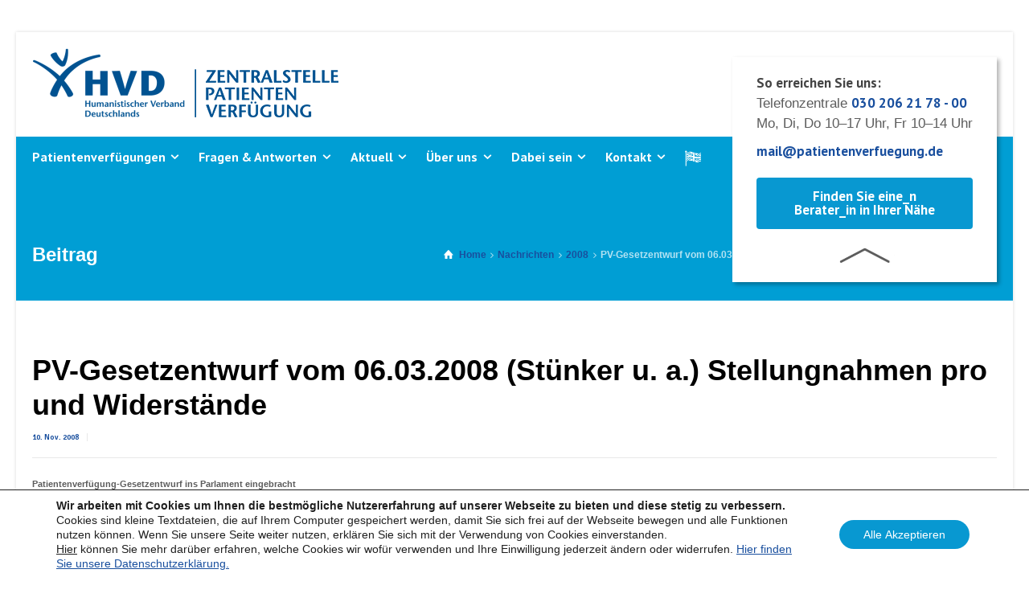

--- FILE ---
content_type: text/html; charset=UTF-8
request_url: https://www.patientenverfuegung.de/pv-gesetzentwurf-vom-06-03-2008-stuenker-u-a-stellungnahmen-pro-und-widerstaende/
body_size: 31201
content:
<!doctype html>
<html lang="de" class="no-js">
<head> 
<meta charset="UTF-8" />  
<meta name="viewport" content="width=device-width, initial-scale=1, maximum-scale=1">
<link rel="profile" href="http://gmpg.org/xfn/11">
<meta name='robots' content='index, follow, max-image-preview:large, max-snippet:-1, max-video-preview:-1' />
	<style>img:is([sizes="auto" i], [sizes^="auto," i]) { contain-intrinsic-size: 3000px 1500px }</style>
	<script type="text/javascript">/*<![CDATA[ */ var html = document.getElementsByTagName("html")[0]; html.className = html.className.replace("no-js", "js"); window.onerror=function(e,f){var body = document.getElementsByTagName("body")[0]; body.className = body.className.replace("rt-loading", ""); var e_file = document.createElement("a");e_file.href = f;console.log( e );console.log( e_file.pathname );}/* ]]>*/</script>

	<!-- This site is optimized with the Yoast SEO plugin v25.4 - https://yoast.com/wordpress/plugins/seo/ -->
	<title>PV-Gesetzentwurf vom 06.03.2008 (Stünker u. a.) Stellungnahmen pro und Widerstände - HVD Zentralstelle Patientenverfügung</title>
	<link rel="canonical" href="https://www.patientenverfuegung.de/pv-gesetzentwurf-vom-06-03-2008-stuenker-u-a-stellungnahmen-pro-und-widerstaende/" />
	<meta property="og:locale" content="de_DE" />
	<meta property="og:type" content="article" />
	<meta property="og:title" content="PV-Gesetzentwurf vom 06.03.2008 (Stünker u. a.) Stellungnahmen pro und Widerstände - HVD Zentralstelle Patientenverfügung" />
	<meta property="og:description" content="Patientenverfügung-Gesetzentwurf ins Parlament eingebracht Der heute eingebrachte Gesetzentwurf ist mit den Namen Joachim Stünker (rechtspolitischer Sprecher der SPD) und Michael Kauch (Sprecher der FDP für Palliativmedizin, Soziales und Umwelt) verbunden. Der Entwurf wird von rund 200 weiteren, an Patientenrechten orientierten Abgeordneten unterstützt. Text hier: Gesetzentwurf Stünker/Kauch u. a. Der Humanistische Verband Deutschlands begrüßte das Vorhaben als [&hellip;]" />
	<meta property="og:url" content="https://www.patientenverfuegung.de/pv-gesetzentwurf-vom-06-03-2008-stuenker-u-a-stellungnahmen-pro-und-widerstaende/" />
	<meta property="og:site_name" content="HVD Zentralstelle Patientenverfügung" />
	<meta property="article:published_time" content="2008-11-10T19:55:06+00:00" />
	<meta property="article:modified_time" content="2018-01-30T13:34:19+00:00" />
	<meta name="author" content="Admin (alt)" />
	<meta name="twitter:card" content="summary_large_image" />
	<meta name="twitter:label1" content="Geschrieben von" />
	<meta name="twitter:data1" content="Admin (alt)" />
	<meta name="twitter:label2" content="Geschätzte Lesezeit" />
	<meta name="twitter:data2" content="5 Minuten" />
	<script type="application/ld+json" class="yoast-schema-graph">{"@context":"https://schema.org","@graph":[{"@type":"Article","@id":"https://www.patientenverfuegung.de/pv-gesetzentwurf-vom-06-03-2008-stuenker-u-a-stellungnahmen-pro-und-widerstaende/#article","isPartOf":{"@id":"https://www.patientenverfuegung.de/pv-gesetzentwurf-vom-06-03-2008-stuenker-u-a-stellungnahmen-pro-und-widerstaende/"},"author":{"name":"Admin (alt)","@id":"https://www.patientenverfuegung.de/#/schema/person/dcc5a6e53aaed50b3a0e06eeddf9fea6"},"headline":"PV-Gesetzentwurf vom 06.03.2008 (Stünker u. a.) Stellungnahmen pro und Widerstände","datePublished":"2008-11-10T19:55:06+00:00","dateModified":"2018-01-30T13:34:19+00:00","mainEntityOfPage":{"@id":"https://www.patientenverfuegung.de/pv-gesetzentwurf-vom-06-03-2008-stuenker-u-a-stellungnahmen-pro-und-widerstaende/"},"wordCount":1035,"publisher":{"@id":"https://www.patientenverfuegung.de/#organization"},"articleSection":["2008","Nachrichten"],"inLanguage":"de"},{"@type":"WebPage","@id":"https://www.patientenverfuegung.de/pv-gesetzentwurf-vom-06-03-2008-stuenker-u-a-stellungnahmen-pro-und-widerstaende/","url":"https://www.patientenverfuegung.de/pv-gesetzentwurf-vom-06-03-2008-stuenker-u-a-stellungnahmen-pro-und-widerstaende/","name":"PV-Gesetzentwurf vom 06.03.2008 (Stünker u. a.) Stellungnahmen pro und Widerstände - HVD Zentralstelle Patientenverfügung","isPartOf":{"@id":"https://www.patientenverfuegung.de/#website"},"datePublished":"2008-11-10T19:55:06+00:00","dateModified":"2018-01-30T13:34:19+00:00","breadcrumb":{"@id":"https://www.patientenverfuegung.de/pv-gesetzentwurf-vom-06-03-2008-stuenker-u-a-stellungnahmen-pro-und-widerstaende/#breadcrumb"},"inLanguage":"de","potentialAction":[{"@type":"ReadAction","target":["https://www.patientenverfuegung.de/pv-gesetzentwurf-vom-06-03-2008-stuenker-u-a-stellungnahmen-pro-und-widerstaende/"]}]},{"@type":"BreadcrumbList","@id":"https://www.patientenverfuegung.de/pv-gesetzentwurf-vom-06-03-2008-stuenker-u-a-stellungnahmen-pro-und-widerstaende/#breadcrumb","itemListElement":[{"@type":"ListItem","position":1,"name":"Startseite","item":"https://www.patientenverfuegung.de/"},{"@type":"ListItem","position":2,"name":"Aktuelle Beiträge","item":"https://www.patientenverfuegung.de/info-datenbank/"},{"@type":"ListItem","position":3,"name":"PV-Gesetzentwurf vom 06.03.2008 (Stünker u. a.) Stellungnahmen pro und Widerstände"}]},{"@type":"WebSite","@id":"https://www.patientenverfuegung.de/#website","url":"https://www.patientenverfuegung.de/","name":"HVD Zentralstelle Patientenverfügung","description":"Formular einfach online ausfüllen, kostenlose Beratung","publisher":{"@id":"https://www.patientenverfuegung.de/#organization"},"potentialAction":[{"@type":"SearchAction","target":{"@type":"EntryPoint","urlTemplate":"https://www.patientenverfuegung.de/?s={search_term_string}"},"query-input":{"@type":"PropertyValueSpecification","valueRequired":true,"valueName":"search_term_string"}}],"inLanguage":"de"},{"@type":"Organization","@id":"https://www.patientenverfuegung.de/#organization","name":"HVD Zentralstelle Patientenverfügung","url":"https://www.patientenverfuegung.de/","logo":{"@type":"ImageObject","inLanguage":"de","@id":"https://www.patientenverfuegung.de/#/schema/logo/image/","url":"https://www.patientenverfuegung.de/wp-content/uploads/2019/09/zpv_Mobile_Logo_blau.png","contentUrl":"https://www.patientenverfuegung.de/wp-content/uploads/2019/09/zpv_Mobile_Logo_blau.png","width":227,"height":227,"caption":"HVD Zentralstelle Patientenverfügung"},"image":{"@id":"https://www.patientenverfuegung.de/#/schema/logo/image/"}},{"@type":"Person","@id":"https://www.patientenverfuegung.de/#/schema/person/dcc5a6e53aaed50b3a0e06eeddf9fea6","name":"Admin (alt)","image":{"@type":"ImageObject","inLanguage":"de","@id":"https://www.patientenverfuegung.de/#/schema/person/image/","url":"https://secure.gravatar.com/avatar/02658c993ed9d20d5290e8081c443722?s=96&d=mm&r=g","contentUrl":"https://secure.gravatar.com/avatar/02658c993ed9d20d5290e8081c443722?s=96&d=mm&r=g","caption":"Admin (alt)"},"sameAs":["https://humanistisch.de"],"url":"https://www.patientenverfuegung.de/author/msplettstoesser/"}]}</script>
	<!-- / Yoast SEO plugin. -->


<link rel='dns-prefetch' href='//fonts.googleapis.com' />
<link rel="alternate" type="application/rss+xml" title="HVD Zentralstelle Patientenverfügung &raquo; Feed" href="https://www.patientenverfuegung.de/feed/" />
<link rel="alternate" type="application/rss+xml" title="HVD Zentralstelle Patientenverfügung &raquo; Kommentar-Feed" href="https://www.patientenverfuegung.de/comments/feed/" />
<script type="text/javascript">
/* <![CDATA[ */
window._wpemojiSettings = {"baseUrl":"https:\/\/s.w.org\/images\/core\/emoji\/15.0.3\/72x72\/","ext":".png","svgUrl":"https:\/\/s.w.org\/images\/core\/emoji\/15.0.3\/svg\/","svgExt":".svg","source":{"concatemoji":"https:\/\/www.patientenverfuegung.de\/wp-includes\/js\/wp-emoji-release.min.js?ver=6.7.4"}};
/*! This file is auto-generated */
!function(i,n){var o,s,e;function c(e){try{var t={supportTests:e,timestamp:(new Date).valueOf()};sessionStorage.setItem(o,JSON.stringify(t))}catch(e){}}function p(e,t,n){e.clearRect(0,0,e.canvas.width,e.canvas.height),e.fillText(t,0,0);var t=new Uint32Array(e.getImageData(0,0,e.canvas.width,e.canvas.height).data),r=(e.clearRect(0,0,e.canvas.width,e.canvas.height),e.fillText(n,0,0),new Uint32Array(e.getImageData(0,0,e.canvas.width,e.canvas.height).data));return t.every(function(e,t){return e===r[t]})}function u(e,t,n){switch(t){case"flag":return n(e,"\ud83c\udff3\ufe0f\u200d\u26a7\ufe0f","\ud83c\udff3\ufe0f\u200b\u26a7\ufe0f")?!1:!n(e,"\ud83c\uddfa\ud83c\uddf3","\ud83c\uddfa\u200b\ud83c\uddf3")&&!n(e,"\ud83c\udff4\udb40\udc67\udb40\udc62\udb40\udc65\udb40\udc6e\udb40\udc67\udb40\udc7f","\ud83c\udff4\u200b\udb40\udc67\u200b\udb40\udc62\u200b\udb40\udc65\u200b\udb40\udc6e\u200b\udb40\udc67\u200b\udb40\udc7f");case"emoji":return!n(e,"\ud83d\udc26\u200d\u2b1b","\ud83d\udc26\u200b\u2b1b")}return!1}function f(e,t,n){var r="undefined"!=typeof WorkerGlobalScope&&self instanceof WorkerGlobalScope?new OffscreenCanvas(300,150):i.createElement("canvas"),a=r.getContext("2d",{willReadFrequently:!0}),o=(a.textBaseline="top",a.font="600 32px Arial",{});return e.forEach(function(e){o[e]=t(a,e,n)}),o}function t(e){var t=i.createElement("script");t.src=e,t.defer=!0,i.head.appendChild(t)}"undefined"!=typeof Promise&&(o="wpEmojiSettingsSupports",s=["flag","emoji"],n.supports={everything:!0,everythingExceptFlag:!0},e=new Promise(function(e){i.addEventListener("DOMContentLoaded",e,{once:!0})}),new Promise(function(t){var n=function(){try{var e=JSON.parse(sessionStorage.getItem(o));if("object"==typeof e&&"number"==typeof e.timestamp&&(new Date).valueOf()<e.timestamp+604800&&"object"==typeof e.supportTests)return e.supportTests}catch(e){}return null}();if(!n){if("undefined"!=typeof Worker&&"undefined"!=typeof OffscreenCanvas&&"undefined"!=typeof URL&&URL.createObjectURL&&"undefined"!=typeof Blob)try{var e="postMessage("+f.toString()+"("+[JSON.stringify(s),u.toString(),p.toString()].join(",")+"));",r=new Blob([e],{type:"text/javascript"}),a=new Worker(URL.createObjectURL(r),{name:"wpTestEmojiSupports"});return void(a.onmessage=function(e){c(n=e.data),a.terminate(),t(n)})}catch(e){}c(n=f(s,u,p))}t(n)}).then(function(e){for(var t in e)n.supports[t]=e[t],n.supports.everything=n.supports.everything&&n.supports[t],"flag"!==t&&(n.supports.everythingExceptFlag=n.supports.everythingExceptFlag&&n.supports[t]);n.supports.everythingExceptFlag=n.supports.everythingExceptFlag&&!n.supports.flag,n.DOMReady=!1,n.readyCallback=function(){n.DOMReady=!0}}).then(function(){return e}).then(function(){var e;n.supports.everything||(n.readyCallback(),(e=n.source||{}).concatemoji?t(e.concatemoji):e.wpemoji&&e.twemoji&&(t(e.twemoji),t(e.wpemoji)))}))}((window,document),window._wpemojiSettings);
/* ]]> */
</script>
<link rel='stylesheet' id='simple_tooltips_style-css' href='https://www.patientenverfuegung.de/wp-content/plugins/simple-tooltips/zebra_tooltips.css?ver=6.7.4' type='text/css' media='all' />
<link rel='stylesheet' id='bootstrap-css' href='https://www.patientenverfuegung.de/wp-content/themes/businesslounge/css/bootstrap.css?ver=6.7.4' type='text/css' media='all' />
<link rel='stylesheet' id='businesslounge-style-all-css' href='https://www.patientenverfuegung.de/wp-content/themes/businesslounge/css/style.css?ver=6.7.4' type='text/css' media='all' />
<link rel='stylesheet' id='fontello-css' href='https://www.patientenverfuegung.de/wp-content/themes/businesslounge/css/fontello/css/fontello.css?ver=6.7.4' type='text/css' media='all' />
<link rel='stylesheet' id='jquery-owl-carousel-css' href='https://www.patientenverfuegung.de/wp-content/themes/businesslounge/css/owl-carousel.css?ver=6.7.4' type='text/css' media='all' />
<link rel='stylesheet' id='lightgallery-css' href='https://www.patientenverfuegung.de/wp-content/themes/businesslounge/css/lightgallery.min.css?ver=6.7.4' type='text/css' media='all' />
<link rel='stylesheet' id='businesslounge-theme-style-css' href='https://www.patientenverfuegung.de/wp-content/themes/businesslounge/style.css?ver=6.7.4' type='text/css' media='all' />
<link rel='stylesheet' id='businesslounge-dynamic-css' href='https://www.patientenverfuegung.de/wp-content/uploads/businesslounge/dynamic-style.css?ver=230512193328' type='text/css' media='all' />
<style id='wp-emoji-styles-inline-css' type='text/css'>

	img.wp-smiley, img.emoji {
		display: inline !important;
		border: none !important;
		box-shadow: none !important;
		height: 1em !important;
		width: 1em !important;
		margin: 0 0.07em !important;
		vertical-align: -0.1em !important;
		background: none !important;
		padding: 0 !important;
	}
</style>
<link rel='stylesheet' id='wp-block-library-css' href='https://www.patientenverfuegung.de/wp-includes/css/dist/block-library/style.min.css?ver=6.7.4' type='text/css' media='all' />
<style id='classic-theme-styles-inline-css' type='text/css'>
/*! This file is auto-generated */
.wp-block-button__link{color:#fff;background-color:#32373c;border-radius:9999px;box-shadow:none;text-decoration:none;padding:calc(.667em + 2px) calc(1.333em + 2px);font-size:1.125em}.wp-block-file__button{background:#32373c;color:#fff;text-decoration:none}
</style>
<style id='global-styles-inline-css' type='text/css'>
:root{--wp--preset--aspect-ratio--square: 1;--wp--preset--aspect-ratio--4-3: 4/3;--wp--preset--aspect-ratio--3-4: 3/4;--wp--preset--aspect-ratio--3-2: 3/2;--wp--preset--aspect-ratio--2-3: 2/3;--wp--preset--aspect-ratio--16-9: 16/9;--wp--preset--aspect-ratio--9-16: 9/16;--wp--preset--color--black: #000000;--wp--preset--color--cyan-bluish-gray: #abb8c3;--wp--preset--color--white: #ffffff;--wp--preset--color--pale-pink: #f78da7;--wp--preset--color--vivid-red: #cf2e2e;--wp--preset--color--luminous-vivid-orange: #ff6900;--wp--preset--color--luminous-vivid-amber: #fcb900;--wp--preset--color--light-green-cyan: #7bdcb5;--wp--preset--color--vivid-green-cyan: #00d084;--wp--preset--color--pale-cyan-blue: #8ed1fc;--wp--preset--color--vivid-cyan-blue: #0693e3;--wp--preset--color--vivid-purple: #9b51e0;--wp--preset--gradient--vivid-cyan-blue-to-vivid-purple: linear-gradient(135deg,rgba(6,147,227,1) 0%,rgb(155,81,224) 100%);--wp--preset--gradient--light-green-cyan-to-vivid-green-cyan: linear-gradient(135deg,rgb(122,220,180) 0%,rgb(0,208,130) 100%);--wp--preset--gradient--luminous-vivid-amber-to-luminous-vivid-orange: linear-gradient(135deg,rgba(252,185,0,1) 0%,rgba(255,105,0,1) 100%);--wp--preset--gradient--luminous-vivid-orange-to-vivid-red: linear-gradient(135deg,rgba(255,105,0,1) 0%,rgb(207,46,46) 100%);--wp--preset--gradient--very-light-gray-to-cyan-bluish-gray: linear-gradient(135deg,rgb(238,238,238) 0%,rgb(169,184,195) 100%);--wp--preset--gradient--cool-to-warm-spectrum: linear-gradient(135deg,rgb(74,234,220) 0%,rgb(151,120,209) 20%,rgb(207,42,186) 40%,rgb(238,44,130) 60%,rgb(251,105,98) 80%,rgb(254,248,76) 100%);--wp--preset--gradient--blush-light-purple: linear-gradient(135deg,rgb(255,206,236) 0%,rgb(152,150,240) 100%);--wp--preset--gradient--blush-bordeaux: linear-gradient(135deg,rgb(254,205,165) 0%,rgb(254,45,45) 50%,rgb(107,0,62) 100%);--wp--preset--gradient--luminous-dusk: linear-gradient(135deg,rgb(255,203,112) 0%,rgb(199,81,192) 50%,rgb(65,88,208) 100%);--wp--preset--gradient--pale-ocean: linear-gradient(135deg,rgb(255,245,203) 0%,rgb(182,227,212) 50%,rgb(51,167,181) 100%);--wp--preset--gradient--electric-grass: linear-gradient(135deg,rgb(202,248,128) 0%,rgb(113,206,126) 100%);--wp--preset--gradient--midnight: linear-gradient(135deg,rgb(2,3,129) 0%,rgb(40,116,252) 100%);--wp--preset--font-size--small: 13px;--wp--preset--font-size--medium: 20px;--wp--preset--font-size--large: 36px;--wp--preset--font-size--x-large: 42px;--wp--preset--spacing--20: 0.44rem;--wp--preset--spacing--30: 0.67rem;--wp--preset--spacing--40: 1rem;--wp--preset--spacing--50: 1.5rem;--wp--preset--spacing--60: 2.25rem;--wp--preset--spacing--70: 3.38rem;--wp--preset--spacing--80: 5.06rem;--wp--preset--shadow--natural: 6px 6px 9px rgba(0, 0, 0, 0.2);--wp--preset--shadow--deep: 12px 12px 50px rgba(0, 0, 0, 0.4);--wp--preset--shadow--sharp: 6px 6px 0px rgba(0, 0, 0, 0.2);--wp--preset--shadow--outlined: 6px 6px 0px -3px rgba(255, 255, 255, 1), 6px 6px rgba(0, 0, 0, 1);--wp--preset--shadow--crisp: 6px 6px 0px rgba(0, 0, 0, 1);}:where(.is-layout-flex){gap: 0.5em;}:where(.is-layout-grid){gap: 0.5em;}body .is-layout-flex{display: flex;}.is-layout-flex{flex-wrap: wrap;align-items: center;}.is-layout-flex > :is(*, div){margin: 0;}body .is-layout-grid{display: grid;}.is-layout-grid > :is(*, div){margin: 0;}:where(.wp-block-columns.is-layout-flex){gap: 2em;}:where(.wp-block-columns.is-layout-grid){gap: 2em;}:where(.wp-block-post-template.is-layout-flex){gap: 1.25em;}:where(.wp-block-post-template.is-layout-grid){gap: 1.25em;}.has-black-color{color: var(--wp--preset--color--black) !important;}.has-cyan-bluish-gray-color{color: var(--wp--preset--color--cyan-bluish-gray) !important;}.has-white-color{color: var(--wp--preset--color--white) !important;}.has-pale-pink-color{color: var(--wp--preset--color--pale-pink) !important;}.has-vivid-red-color{color: var(--wp--preset--color--vivid-red) !important;}.has-luminous-vivid-orange-color{color: var(--wp--preset--color--luminous-vivid-orange) !important;}.has-luminous-vivid-amber-color{color: var(--wp--preset--color--luminous-vivid-amber) !important;}.has-light-green-cyan-color{color: var(--wp--preset--color--light-green-cyan) !important;}.has-vivid-green-cyan-color{color: var(--wp--preset--color--vivid-green-cyan) !important;}.has-pale-cyan-blue-color{color: var(--wp--preset--color--pale-cyan-blue) !important;}.has-vivid-cyan-blue-color{color: var(--wp--preset--color--vivid-cyan-blue) !important;}.has-vivid-purple-color{color: var(--wp--preset--color--vivid-purple) !important;}.has-black-background-color{background-color: var(--wp--preset--color--black) !important;}.has-cyan-bluish-gray-background-color{background-color: var(--wp--preset--color--cyan-bluish-gray) !important;}.has-white-background-color{background-color: var(--wp--preset--color--white) !important;}.has-pale-pink-background-color{background-color: var(--wp--preset--color--pale-pink) !important;}.has-vivid-red-background-color{background-color: var(--wp--preset--color--vivid-red) !important;}.has-luminous-vivid-orange-background-color{background-color: var(--wp--preset--color--luminous-vivid-orange) !important;}.has-luminous-vivid-amber-background-color{background-color: var(--wp--preset--color--luminous-vivid-amber) !important;}.has-light-green-cyan-background-color{background-color: var(--wp--preset--color--light-green-cyan) !important;}.has-vivid-green-cyan-background-color{background-color: var(--wp--preset--color--vivid-green-cyan) !important;}.has-pale-cyan-blue-background-color{background-color: var(--wp--preset--color--pale-cyan-blue) !important;}.has-vivid-cyan-blue-background-color{background-color: var(--wp--preset--color--vivid-cyan-blue) !important;}.has-vivid-purple-background-color{background-color: var(--wp--preset--color--vivid-purple) !important;}.has-black-border-color{border-color: var(--wp--preset--color--black) !important;}.has-cyan-bluish-gray-border-color{border-color: var(--wp--preset--color--cyan-bluish-gray) !important;}.has-white-border-color{border-color: var(--wp--preset--color--white) !important;}.has-pale-pink-border-color{border-color: var(--wp--preset--color--pale-pink) !important;}.has-vivid-red-border-color{border-color: var(--wp--preset--color--vivid-red) !important;}.has-luminous-vivid-orange-border-color{border-color: var(--wp--preset--color--luminous-vivid-orange) !important;}.has-luminous-vivid-amber-border-color{border-color: var(--wp--preset--color--luminous-vivid-amber) !important;}.has-light-green-cyan-border-color{border-color: var(--wp--preset--color--light-green-cyan) !important;}.has-vivid-green-cyan-border-color{border-color: var(--wp--preset--color--vivid-green-cyan) !important;}.has-pale-cyan-blue-border-color{border-color: var(--wp--preset--color--pale-cyan-blue) !important;}.has-vivid-cyan-blue-border-color{border-color: var(--wp--preset--color--vivid-cyan-blue) !important;}.has-vivid-purple-border-color{border-color: var(--wp--preset--color--vivid-purple) !important;}.has-vivid-cyan-blue-to-vivid-purple-gradient-background{background: var(--wp--preset--gradient--vivid-cyan-blue-to-vivid-purple) !important;}.has-light-green-cyan-to-vivid-green-cyan-gradient-background{background: var(--wp--preset--gradient--light-green-cyan-to-vivid-green-cyan) !important;}.has-luminous-vivid-amber-to-luminous-vivid-orange-gradient-background{background: var(--wp--preset--gradient--luminous-vivid-amber-to-luminous-vivid-orange) !important;}.has-luminous-vivid-orange-to-vivid-red-gradient-background{background: var(--wp--preset--gradient--luminous-vivid-orange-to-vivid-red) !important;}.has-very-light-gray-to-cyan-bluish-gray-gradient-background{background: var(--wp--preset--gradient--very-light-gray-to-cyan-bluish-gray) !important;}.has-cool-to-warm-spectrum-gradient-background{background: var(--wp--preset--gradient--cool-to-warm-spectrum) !important;}.has-blush-light-purple-gradient-background{background: var(--wp--preset--gradient--blush-light-purple) !important;}.has-blush-bordeaux-gradient-background{background: var(--wp--preset--gradient--blush-bordeaux) !important;}.has-luminous-dusk-gradient-background{background: var(--wp--preset--gradient--luminous-dusk) !important;}.has-pale-ocean-gradient-background{background: var(--wp--preset--gradient--pale-ocean) !important;}.has-electric-grass-gradient-background{background: var(--wp--preset--gradient--electric-grass) !important;}.has-midnight-gradient-background{background: var(--wp--preset--gradient--midnight) !important;}.has-small-font-size{font-size: var(--wp--preset--font-size--small) !important;}.has-medium-font-size{font-size: var(--wp--preset--font-size--medium) !important;}.has-large-font-size{font-size: var(--wp--preset--font-size--large) !important;}.has-x-large-font-size{font-size: var(--wp--preset--font-size--x-large) !important;}
:where(.wp-block-post-template.is-layout-flex){gap: 1.25em;}:where(.wp-block-post-template.is-layout-grid){gap: 1.25em;}
:where(.wp-block-columns.is-layout-flex){gap: 2em;}:where(.wp-block-columns.is-layout-grid){gap: 2em;}
:root :where(.wp-block-pullquote){font-size: 1.5em;line-height: 1.6;}
</style>
<link rel='stylesheet' id='wpdm-fonticon-css' href='https://www.patientenverfuegung.de/wp-content/plugins/download-manager/assets/wpdm-iconfont/css/wpdm-icons.css?ver=6.7.4' type='text/css' media='all' />
<link rel='stylesheet' id='wpdm-front-css' href='https://www.patientenverfuegung.de/wp-content/plugins/download-manager/assets/css/front.min.css?ver=6.7.4' type='text/css' media='all' />
<link rel='stylesheet' id='pv-multi-step-form-css-css' href='https://www.patientenverfuegung.de/wp-content/plugins/pv-plugin/pv-multi-step-form.css?ver=6.7.4' type='text/css' media='all' />
<link rel='stylesheet' id='pv-plugincss-css' href='https://www.patientenverfuegung.de/wp-content/plugins/pv-plugin/pv-plugin.css?ver=6.7.4' type='text/css' media='all' />
<link rel='stylesheet' id='pv-accordioncss-css' href='https://www.patientenverfuegung.de/wp-content/plugins/pv-plugin/pv-accordion.css?ver=6.7.4' type='text/css' media='all' />
<link rel='stylesheet' id='pv-toggle-switch-css' href='https://www.patientenverfuegung.de/wp-content/plugins/pv-plugin/pv-toggle-switch.css?ver=6.7.4' type='text/css' media='all' />
<link rel='stylesheet' id='event_style-css' href='https://www.patientenverfuegung.de/wp-content/plugins/quick-event-manager/legacy/quick-event-manager.css?ver=9.15' type='text/css' media='all' />
<style id='event_style-inline-css' type='text/css'>
.qem {width:100%;margin: 0 0 20px 0,;}
.qem p {margin: 0 0 8px 0,padding: 0 0 0 0;}
.qem p, .qem h2 {margin: 0 0 8px 0;padding:0;}
@media only screen and (max-width:480px) {.qemtrim span {font-size:50%;}
				.qemtrim, .calday, data-tooltip {font-size: 80%;}}#qem-calendar-widget h2 {font-size: 1em;}
#qem-calendar-widget .qemtrim span {display:none;}
#qem-calendar-widget .qemtrim:after{content:"\25B6";font-size:150%;}
@media only screen and (max-width:480px;) {.qemtrim span {display:none;}.qemtrim:after{content:"\25B6";font-size:150%;}}
.qem-small, .qem-medium, .qem-large {}.qem-register{max-width:280px;}
.qemright {max-width:40%;width:300px;height:auto;overflow:hidden;}
.qemlistright {max-width:40%;width:300px;height:auto;overflow:hidden;}
img.qem-image {width:100%;height:auto;overflow:hidden;}
img.qem-list-image {width:100%;height:auto;overflow:hidden;}
.qem-category {border: 2px solid #343838;-webkit-border-radius:10px; -moz-border-radius:10px; border-radius:10px;}
.qem-icon .qem-calendar-small {width:54px;}
.qem-small {margin-left:61px;}
.qem-icon .qem-calendar-medium {width:74px;}
.qem-medium {margin-left:81px;}
.qem-icon .qem-calendar-large {width:94px;}
.qem-large {margin-left:101px;}
.qem-calendar-small .nonday, .qem-calendar-medium .nonday, .qem-calendar-large .nonday {display:block;border: 2px solid #343838;border-top:none;background:#FFF;-webkit-border-bottom-left-radius:10px; -moz-border-bottom-left-radius:10px; border-bottom-left-radius:10px; -webkit-border-bottom-right-radius:10px; -moz-border-bottom-right-radius:10px; border-bottom-right-radius:10px;}
.qem-calendar-small .day, .qem-calendar-medium .day, .qem-calendar-large .day {display:block;color:#FFF;background:#343838; border: 2px solid #343838;border-bottom:none;-webkit-border-top-left-radius:10px; -moz-border-top-left-radius:10px; border-top-left-radius:10px; -webkit-border-top-right-radius:10px; -moz-border-top-right-radius:10px; border-top-right-radius:10px;}
.qem-calendar-small .month, .qem-calendar-medium .month, .qem-calendar-large .month {color:#343838}
.qem-error { border-color: red !important; }
.qem-error-header { color: red !important; }
.qem-columns, .qem-masonry {border:;}
#qem-calendar h2 {margin: 0 0 8px 0;padding:0;}
#qem-calendar .calmonth {text-align:center;}
#qem-calendar .calday {background:#EBEFC9; color:}
#qem-calendar .day {background:#EBEFC9;}
#qem-calendar .eventday {background:#EED1AC;}
#qem-calendar .eventday a {-webkit-border-radius:3px; -moz-border-radius:3px; border-radius:3px;color:#343838 !important;background: !important;border:1px solid #343838 !important;}
#qem-calendar .eventday a:hover {background:#EED1AC !important;}
#qem-calendar .oldday {background:#CCC;}
#qem-calendar table {border-collapse: separate;border-spacing:3px;}
.qemtrim span {}
@media only screen and (max-width: 700px) {.qemtrim img {display:none;}}
@media only screen and (max-width: 480px) {.qem-large, .qem-medium {margin-left: 50px;}
    .qem-icon .qem-calendar-large, .qem-icon .qem-calendar-medium  {font-size: 80%;width: 40px;margin: 0 0 10px 0;padding: 0 0 2px 0;}
    .qem-icon .qem-calendar-large .day, .qem-icon .qem-calendar-medium .day {padding: 2px 0;}
    .qem-icon .qem-calendar-large .month, .qem-icon .qem-calendar-medium .month {font-size: 140%;padding: 2px 0;}
}#xlightbox {width:60%;margin-left:-30%;}
@media only screen and (max-width: 480px) {#xlightbox {width:90%;margin-left:-45%;}}.qem-register {text-align: left;margin: 10px 0 10px 0;padding: 0;-moz-box-sizing: border-box;-webkit-box-sizing: border-box;box-sizing: border-box;}
.qem-register #none {border: 0px solid #FFF;padding: 0;}
.qem-register #plain {border: 1px solid #415063;padding: 10px;margin: 0;}
.qem-register #rounded {border: 1px solid #415063;padding: 10px;-moz-border-radius: 10px;-webkit-box-shadow: 10px;border-radius: 10px;}
.qem-register #shadow {border: 1px solid #415063;padding: 10px;margin: 0 10px 20px 0;-webkit-box-shadow: 5px 5px 5px #415063;-moz-box-shadow: 5px 5px 5px #415063;box-shadow: 5px 5px 5px #415063;}
.qem-register #roundshadow {border: 1px solid #415063;padding: 10px; margin: 0 10px 20px 0;-webkit-box-shadow: 5px 5px 5px #415063;-moz-box-shadow: 5px 5px 5px #415063;box-shadow: 5px 5px 5px #415063;-moz-border-radius: 10px;-webkit-box-shadow: 10px;border-radius: 10px;}
.qem-register form, .qem-register p {margin: 0;padding: 0;}
.qem-register input[type=text], .qem-register input[type=number], .qem-register textarea, .qem-register select, .qem-register #submit {margin: 5px 0 7px 0;padding: 4px;color: #465069;font-family: inherit;font-size: inherit;height:auto;border:1px solid #415063;width: 100%;-moz-box-sizing: border-box;-webkit-box-sizing: border-box;box-sizing: border-box;}
.qem-register input[type=text] .required, .qem-register input[type=number] .required, .qem-register textarea .required {border:1px solid green;}
.qem-register #submit {text-align: center;cursor: pointer;}
div.toggle-qem {color: #FFF;background: #343838;text-align: center;cursor: pointer;margin: 5px 0 7px 0;padding: 4px;font-family: inherit;font-size: inherit;height:auto;border:1px solid #415063;width: 100%;-moz-box-sizing: border-box;-webkit-box-sizing: border-box;box-sizing: border-box;}
div.toggle-qem a {background: #343838;text-align: center;cursor: pointer;color:#FFFFFF;}
div.toggle-qem a:link, div.toggle-qem a:visited, div.toggle-qem a:hover {color:#FFF;text-decoration:none !important;}
.qem-register {max-width:100%;overflow:hidden;width:280px;}.qem-register #submit {float:left;width:100%;color:#FFF;background:#343838;border:1px solid #415063;font-size: inherit;}
.qem-register #submit:hover {background:#888888;}

.qem-register  input[type=text], .qem-register  input[type=number], .qem-register textarea, .qem-register select, .qem-register #submit {border-radius:0;}

.qem-register h2 {color: #465069;;height:auto;}

.qem-register input[type=text], .qem-register input[type=number], .qem-register textarea, .qem-register select {border:1px solid #415063;background:#FFFFFF;line-height:normal;height:auto;margin: 2px 0 3px 0;padding: 6px;}
.qem-register input:focus, .qem-register textarea:focus {background:#FFFFCC;}
.qem-register input[type=text].required, .qem-register input[type=number].required, .qem-register textarea.required, .qem-register select.required {border:1px solid #00C618}
.qem-register p {margin: 6px 0 !important;padding: 0 !important;}
.qem-register .error {.qem-error {color:#D31900 !important;border-color:#D31900 !important;}
</style>
<link rel='stylesheet' id='quick-event-manager-user-style-css' href='https://www.patientenverfuegung.de/wp-content/plugins/quick-event-manager/ui/user/css/style.css?ver=9.15' type='text/css' media='all' />
<link rel='stylesheet' id='rs-plugin-settings-css' href='https://www.patientenverfuegung.de/wp-content/plugins/revslider/public/assets/css/settings.css?ver=5.4.6.3.1' type='text/css' media='all' />
<style id='rs-plugin-settings-inline-css' type='text/css'>
#rs-demo-id {}
</style>
<link rel='stylesheet' id='event-calender-wordpress-css-css' href='https://www.patientenverfuegung.de/wp-content/plugins/wp-event-calender/css/style.css?ver=6.7.4' type='text/css' media='all' />
<link rel='stylesheet' id='wp_mailjet_form_builder_widget-widget-front-styles-css' href='https://www.patientenverfuegung.de/wp-content/plugins/mailjet-for-wordpress/src/widgetformbuilder/css/front-widget.css?ver=6.1.5' type='text/css' media='all' />
<link rel='stylesheet' id='businesslounge-google-fonts-css' href='//fonts.googleapis.com/css?family=Signika%3A600%7CPT+Sans%3Aregular%2C500%2C400i%2C700&#038;subset=latin&#038;ver=1.0.0' type='text/css' media='all' />
<link rel='stylesheet' id='moove_gdpr_frontend-css' href='https://www.patientenverfuegung.de/wp-content/plugins/gdpr-cookie-compliance/dist/styles/gdpr-main-nf.css?ver=4.16.1' type='text/css' media='all' />
<style id='moove_gdpr_frontend-inline-css' type='text/css'>
				#moove_gdpr_cookie_modal .moove-gdpr-modal-content .moove-gdpr-tab-main h3.tab-title, 
				#moove_gdpr_cookie_modal .moove-gdpr-modal-content .moove-gdpr-tab-main span.tab-title,
				#moove_gdpr_cookie_modal .moove-gdpr-modal-content .moove-gdpr-modal-left-content #moove-gdpr-menu li a, 
				#moove_gdpr_cookie_modal .moove-gdpr-modal-content .moove-gdpr-modal-left-content #moove-gdpr-menu li button,
				#moove_gdpr_cookie_modal .moove-gdpr-modal-content .moove-gdpr-modal-left-content .moove-gdpr-branding-cnt a,
				#moove_gdpr_cookie_modal .moove-gdpr-modal-content .moove-gdpr-modal-footer-content .moove-gdpr-button-holder a.mgbutton, 
				#moove_gdpr_cookie_modal .moove-gdpr-modal-content .moove-gdpr-modal-footer-content .moove-gdpr-button-holder button.mgbutton,
				#moove_gdpr_cookie_modal .cookie-switch .cookie-slider:after, 
				#moove_gdpr_cookie_modal .cookie-switch .slider:after, 
				#moove_gdpr_cookie_modal .switch .cookie-slider:after, 
				#moove_gdpr_cookie_modal .switch .slider:after,
				#moove_gdpr_cookie_info_bar .moove-gdpr-info-bar-container .moove-gdpr-info-bar-content p, 
				#moove_gdpr_cookie_info_bar .moove-gdpr-info-bar-container .moove-gdpr-info-bar-content p a,
				#moove_gdpr_cookie_info_bar .moove-gdpr-info-bar-container .moove-gdpr-info-bar-content a.mgbutton, 
				#moove_gdpr_cookie_info_bar .moove-gdpr-info-bar-container .moove-gdpr-info-bar-content button.mgbutton,
				#moove_gdpr_cookie_modal .moove-gdpr-modal-content .moove-gdpr-tab-main .moove-gdpr-tab-main-content h1, 
				#moove_gdpr_cookie_modal .moove-gdpr-modal-content .moove-gdpr-tab-main .moove-gdpr-tab-main-content h2, 
				#moove_gdpr_cookie_modal .moove-gdpr-modal-content .moove-gdpr-tab-main .moove-gdpr-tab-main-content h3, 
				#moove_gdpr_cookie_modal .moove-gdpr-modal-content .moove-gdpr-tab-main .moove-gdpr-tab-main-content h4, 
				#moove_gdpr_cookie_modal .moove-gdpr-modal-content .moove-gdpr-tab-main .moove-gdpr-tab-main-content h5, 
				#moove_gdpr_cookie_modal .moove-gdpr-modal-content .moove-gdpr-tab-main .moove-gdpr-tab-main-content h6,
				#moove_gdpr_cookie_modal .moove-gdpr-modal-content.moove_gdpr_modal_theme_v2 .moove-gdpr-modal-title .tab-title,
				#moove_gdpr_cookie_modal .moove-gdpr-modal-content.moove_gdpr_modal_theme_v2 .moove-gdpr-tab-main h3.tab-title, 
				#moove_gdpr_cookie_modal .moove-gdpr-modal-content.moove_gdpr_modal_theme_v2 .moove-gdpr-tab-main span.tab-title,
				#moove_gdpr_cookie_modal .moove-gdpr-modal-content.moove_gdpr_modal_theme_v2 .moove-gdpr-branding-cnt a {
				 	font-weight: inherit				}
			#moove_gdpr_cookie_modal,#moove_gdpr_cookie_info_bar,.gdpr_cookie_settings_shortcode_content{font-family:inherit}#moove_gdpr_save_popup_settings_button{background-color:#373737;color:#fff}#moove_gdpr_save_popup_settings_button:hover{background-color:#000}#moove_gdpr_cookie_info_bar .moove-gdpr-info-bar-container .moove-gdpr-info-bar-content a.mgbutton,#moove_gdpr_cookie_info_bar .moove-gdpr-info-bar-container .moove-gdpr-info-bar-content button.mgbutton{background-color:#0898d1}#moove_gdpr_cookie_modal .moove-gdpr-modal-content .moove-gdpr-modal-footer-content .moove-gdpr-button-holder a.mgbutton,#moove_gdpr_cookie_modal .moove-gdpr-modal-content .moove-gdpr-modal-footer-content .moove-gdpr-button-holder button.mgbutton,.gdpr_cookie_settings_shortcode_content .gdpr-shr-button.button-green{background-color:#0898d1;border-color:#0898d1}#moove_gdpr_cookie_modal .moove-gdpr-modal-content .moove-gdpr-modal-footer-content .moove-gdpr-button-holder a.mgbutton:hover,#moove_gdpr_cookie_modal .moove-gdpr-modal-content .moove-gdpr-modal-footer-content .moove-gdpr-button-holder button.mgbutton:hover,.gdpr_cookie_settings_shortcode_content .gdpr-shr-button.button-green:hover{background-color:#fff;color:#0898d1}#moove_gdpr_cookie_modal .moove-gdpr-modal-content .moove-gdpr-modal-close i,#moove_gdpr_cookie_modal .moove-gdpr-modal-content .moove-gdpr-modal-close span.gdpr-icon{background-color:#0898d1;border:1px solid #0898d1}#moove_gdpr_cookie_info_bar span.change-settings-button.focus-g,#moove_gdpr_cookie_info_bar span.change-settings-button:focus,#moove_gdpr_cookie_info_bar button.change-settings-button.focus-g,#moove_gdpr_cookie_info_bar button.change-settings-button:focus{-webkit-box-shadow:0 0 1px 3px #0898d1;-moz-box-shadow:0 0 1px 3px #0898d1;box-shadow:0 0 1px 3px #0898d1}#moove_gdpr_cookie_modal .moove-gdpr-modal-content .moove-gdpr-modal-close i:hover,#moove_gdpr_cookie_modal .moove-gdpr-modal-content .moove-gdpr-modal-close span.gdpr-icon:hover,#moove_gdpr_cookie_info_bar span[data-href]>u.change-settings-button{color:#0898d1}#moove_gdpr_cookie_modal .moove-gdpr-modal-content .moove-gdpr-modal-left-content #moove-gdpr-menu li.menu-item-selected a span.gdpr-icon,#moove_gdpr_cookie_modal .moove-gdpr-modal-content .moove-gdpr-modal-left-content #moove-gdpr-menu li.menu-item-selected button span.gdpr-icon{color:inherit}#moove_gdpr_cookie_modal .moove-gdpr-modal-content .moove-gdpr-modal-left-content #moove-gdpr-menu li a span.gdpr-icon,#moove_gdpr_cookie_modal .moove-gdpr-modal-content .moove-gdpr-modal-left-content #moove-gdpr-menu li button span.gdpr-icon{color:inherit}#moove_gdpr_cookie_modal .gdpr-acc-link{line-height:0;font-size:0;color:transparent;position:absolute}#moove_gdpr_cookie_modal .moove-gdpr-modal-content .moove-gdpr-modal-close:hover i,#moove_gdpr_cookie_modal .moove-gdpr-modal-content .moove-gdpr-modal-left-content #moove-gdpr-menu li a,#moove_gdpr_cookie_modal .moove-gdpr-modal-content .moove-gdpr-modal-left-content #moove-gdpr-menu li button,#moove_gdpr_cookie_modal .moove-gdpr-modal-content .moove-gdpr-modal-left-content #moove-gdpr-menu li button i,#moove_gdpr_cookie_modal .moove-gdpr-modal-content .moove-gdpr-modal-left-content #moove-gdpr-menu li a i,#moove_gdpr_cookie_modal .moove-gdpr-modal-content .moove-gdpr-tab-main .moove-gdpr-tab-main-content a:hover,#moove_gdpr_cookie_info_bar.moove-gdpr-dark-scheme .moove-gdpr-info-bar-container .moove-gdpr-info-bar-content a.mgbutton:hover,#moove_gdpr_cookie_info_bar.moove-gdpr-dark-scheme .moove-gdpr-info-bar-container .moove-gdpr-info-bar-content button.mgbutton:hover,#moove_gdpr_cookie_info_bar.moove-gdpr-dark-scheme .moove-gdpr-info-bar-container .moove-gdpr-info-bar-content a:hover,#moove_gdpr_cookie_info_bar.moove-gdpr-dark-scheme .moove-gdpr-info-bar-container .moove-gdpr-info-bar-content button:hover,#moove_gdpr_cookie_info_bar.moove-gdpr-dark-scheme .moove-gdpr-info-bar-container .moove-gdpr-info-bar-content span.change-settings-button:hover,#moove_gdpr_cookie_info_bar.moove-gdpr-dark-scheme .moove-gdpr-info-bar-container .moove-gdpr-info-bar-content button.change-settings-button:hover,#moove_gdpr_cookie_info_bar.moove-gdpr-dark-scheme .moove-gdpr-info-bar-container .moove-gdpr-info-bar-content u.change-settings-button:hover,#moove_gdpr_cookie_info_bar span[data-href]>u.change-settings-button,#moove_gdpr_cookie_info_bar.moove-gdpr-dark-scheme .moove-gdpr-info-bar-container .moove-gdpr-info-bar-content a.mgbutton.focus-g,#moove_gdpr_cookie_info_bar.moove-gdpr-dark-scheme .moove-gdpr-info-bar-container .moove-gdpr-info-bar-content button.mgbutton.focus-g,#moove_gdpr_cookie_info_bar.moove-gdpr-dark-scheme .moove-gdpr-info-bar-container .moove-gdpr-info-bar-content a.focus-g,#moove_gdpr_cookie_info_bar.moove-gdpr-dark-scheme .moove-gdpr-info-bar-container .moove-gdpr-info-bar-content button.focus-g,#moove_gdpr_cookie_info_bar.moove-gdpr-dark-scheme .moove-gdpr-info-bar-container .moove-gdpr-info-bar-content a.mgbutton:focus,#moove_gdpr_cookie_info_bar.moove-gdpr-dark-scheme .moove-gdpr-info-bar-container .moove-gdpr-info-bar-content button.mgbutton:focus,#moove_gdpr_cookie_info_bar.moove-gdpr-dark-scheme .moove-gdpr-info-bar-container .moove-gdpr-info-bar-content a:focus,#moove_gdpr_cookie_info_bar.moove-gdpr-dark-scheme .moove-gdpr-info-bar-container .moove-gdpr-info-bar-content button:focus,#moove_gdpr_cookie_info_bar.moove-gdpr-dark-scheme .moove-gdpr-info-bar-container .moove-gdpr-info-bar-content span.change-settings-button.focus-g,span.change-settings-button:focus,button.change-settings-button.focus-g,button.change-settings-button:focus,#moove_gdpr_cookie_info_bar.moove-gdpr-dark-scheme .moove-gdpr-info-bar-container .moove-gdpr-info-bar-content u.change-settings-button.focus-g,#moove_gdpr_cookie_info_bar.moove-gdpr-dark-scheme .moove-gdpr-info-bar-container .moove-gdpr-info-bar-content u.change-settings-button:focus{color:#0898d1}#moove_gdpr_cookie_modal .moove-gdpr-branding.focus-g span,#moove_gdpr_cookie_modal .moove-gdpr-modal-content .moove-gdpr-tab-main a.focus-g{color:#0898d1}#moove_gdpr_cookie_modal.gdpr_lightbox-hide{display:none}
</style>
<script type="text/javascript" src="https://www.patientenverfuegung.de/wp-includes/js/jquery/jquery.min.js?ver=3.7.1" id="jquery-core-js"></script>
<script type="text/javascript" src="https://www.patientenverfuegung.de/wp-includes/js/jquery/jquery-migrate.min.js?ver=3.4.1" id="jquery-migrate-js"></script>
<script type="text/javascript" src="https://www.patientenverfuegung.de/wp-content/plugins/download-manager/assets/js/wpdm.min.js?ver=6.7.4" id="wpdm-frontend-js-js"></script>
<script type="text/javascript" id="wpdm-frontjs-js-extra">
/* <![CDATA[ */
var wpdm_url = {"home":"https:\/\/www.patientenverfuegung.de\/","site":"https:\/\/www.patientenverfuegung.de\/","ajax":"https:\/\/www.patientenverfuegung.de\/wp-admin\/admin-ajax.php"};
var wpdm_js = {"spinner":"<i class=\"wpdm-icon wpdm-sun wpdm-spin\"><\/i>","client_id":"a79e92dd1d354f57d957ada6c4c7901f"};
var wpdm_strings = {"pass_var":"Password Verified!","pass_var_q":"Bitte klicken Sie auf den folgenden Button, um den Download zu starten.","start_dl":"Download starten"};
/* ]]> */
</script>
<script type="text/javascript" src="https://www.patientenverfuegung.de/wp-content/plugins/download-manager/assets/js/front.min.js?ver=3.3.19" id="wpdm-frontjs-js"></script>
<script type="text/javascript" src="https://www.patientenverfuegung.de/wp-content/plugins/revslider/public/assets/js/jquery.themepunch.tools.min.js?ver=5.4.6.3.1" id="tp-tools-js"></script>
<script type="text/javascript" src="https://www.patientenverfuegung.de/wp-content/plugins/revslider/public/assets/js/jquery.themepunch.revolution.min.js?ver=5.4.6.3.1" id="revmin-js"></script>
<script type="text/javascript" src="https://www.patientenverfuegung.de/wp-content/themes/businesslounge/js/pace.js?ver=6.7.4" id="pace-js"></script>
<script type="text/javascript" src="https://www.patientenverfuegung.de/wp-content/themes/businesslounge/js/modernizr.min.js?ver=6.7.4" id="modernizr-js"></script>
<link rel="https://api.w.org/" href="https://www.patientenverfuegung.de/wp-json/" /><link rel="alternate" title="JSON" type="application/json" href="https://www.patientenverfuegung.de/wp-json/wp/v2/posts/5282" /><link rel="EditURI" type="application/rsd+xml" title="RSD" href="https://www.patientenverfuegung.de/xmlrpc.php?rsd" />
<meta name="generator" content="WordPress 6.7.4" />
<link rel='shortlink' href='https://www.patientenverfuegung.de/?p=5282' />
<link rel="alternate" title="oEmbed (JSON)" type="application/json+oembed" href="https://www.patientenverfuegung.de/wp-json/oembed/1.0/embed?url=https%3A%2F%2Fwww.patientenverfuegung.de%2Fpv-gesetzentwurf-vom-06-03-2008-stuenker-u-a-stellungnahmen-pro-und-widerstaende%2F" />
<link rel="alternate" title="oEmbed (XML)" type="text/xml+oembed" href="https://www.patientenverfuegung.de/wp-json/oembed/1.0/embed?url=https%3A%2F%2Fwww.patientenverfuegung.de%2Fpv-gesetzentwurf-vom-06-03-2008-stuenker-u-a-stellungnahmen-pro-und-widerstaende%2F&#038;format=xml" />
<!-- start Simple Custom CSS and JS -->
<style type="text/css">
/* CSS Code hier einfügen.

Zum Beispiel:
.example {
    color: red;
}

Um Ihr CSS-Wissen zu prüfen, testen Sie es hier http://www.w3schools.com/css/css_syntax.asp

Kommentarende*/ 

label.forminator-label {
	font-size: 22px !important;
}</style>
<!-- end Simple Custom CSS and JS -->
<script type="text/javascript">ajaxurl = "https://www.patientenverfuegung.de/wp-admin/admin-ajax.php"; qem_calendar_atts = []; qem_year = []; qem_month = []; qem_category = [];</script><script type="text/javascript">
(function(jQuery){
	jQuery.fn.jflatTimeline = function(options){
	
		/**------------------ SETTING PARAMETERS ------------------**/
		
		var timelinedates = new Array();
		var date_sort_asc = function (date1, date2) {
			// This is a comparison function that will result in dates being sorted in
			// ASCENDING order. As you can see, JavaScript's native comparison operators
			// can be used to compare dates. This was news to me.
			if (date1 > date2) return -1;
			if (date1 < date2) return 1;
			return 0;
		};
		
		var current_year = 0;
		var current_month = 0;
		var scroll_count = 2;
		var scrolled = 0;
		var scroll_time = 500;
		
		var month=new Array();
		month[0]="January";
		month[1]="February";
		month[2]="March";
		month[3]="April";
		month[4]="May";
		month[5]="June";
		month[6]="July";
		month[7]="August";
		month[8]="September";
		month[9]="October";
		month[10]="November";
		month[11]="December";
		
		var config = {};
		if(options){
			jQuery.extend(config, options);
		}
		
		
		/**------------------ BEGIN FUNCTION BODY ------------------**/
		
		return this.each(function(){
			selector = jQuery(this);
			
			if(config.scroll)
				scroll_count = parseInt(config.scroll);
		
			if(config.width)
				selector.css('width', config.width)

			if(config.scrollingTime)
				scroll_time = config.scrollingTime;
				
		/**------------------ INSERT  YEAR MONTH BAR------------------**/
		
			//
			if(!selector.children('.timeline-wrap').children('.event.selected').length)
				selector.children('.timeline-wrap').children('.event:first-child').addClass('selected')
			//This store the selected year to 'current_year'
			
			current_year = (new Date(selector.children('.timeline-wrap').children('.event.selected').attr('data-date'))).getFullYear() 
			//This store the selected year to 'current_month'
			current_month = (new Date(selector.children('.timeline-wrap').children('.event.selected').attr('data-date'))).getMonth()
			
			//This will generate the month-year bar if it doesn't exist + put the current year and month
			if(!selector.children('.month-year-bar').length){
				selector.prepend('<div class = "month-year-bar"></div>')
				selector.children('.month-year-bar').prepend('<div class = "year"><a class = "event_calender_wp_prev"></a><span>' + String(current_year) + '</span><a class = "event_calender_wp_next"></a></div>')
				selector.children('.month-year-bar').prepend('<div class = "month"><a class = "event_calender_wp_prev"></a><span>' + String(month[current_month]) + '</span><a class = "event_calender_wp_next"></a></div>')
			}
			
		/**------------------ STORING DATES INTO ARRAY------------------**/

			var i = 0;
			// Store the dates into timelinedates[]
			selector.children('.timeline-wrap').children('.event').each(function(){
				timelinedates[i] = new Date(jQuery(this).attr('data-date'));
				i++;
			})
			//Sort the dates from small to large
			timelinedates.sort(date_sort_asc)
			
		/**------------------ INSERT DATES BAR------------------**/
			
			//This will insert the month year bar
				
				
			if(!selector.children(".dates-bar").length)
				selector.children(".month-year-bar").after('<div class = "dates-bar"><a class = "event_calender_wp_prev"></a><a class = "noevent">No event found</a><a class = "event_calender_wp_next"></a></div>')
			
			//This for loop will insert all the dates in the bar fetching from timelinedates[]
			for(i=0; i < timelinedates.length; i++){
				dateString = String((timelinedates[i].getMonth() + 1) + "/" + timelinedates[i].getDate() + "/" + timelinedates[i].getFullYear())
				if(selector.children('.dates-bar').children('a[data-date = "'+ dateString +'"]').length)
					continue;
				selector.children('.dates-bar').children('a.event_calender_wp_prev').after('<a data-date = '+ dateString + '><span class = "date">' + String(timelinedates[i].getDate()) + '</span><span class = "month">' + String(month[timelinedates[i].getMonth()]) + '</span></a>')
			}
			
			//This will convert the event data-date attribute from mm/dd/yyyy into m/d/yyyy
			for(i = 0; i < selector.children('.timeline-wrap').children('.event').length; i++){
				var a = new Date(selector.children('.timeline-wrap').children('.event:nth-child(' + String(i+1)+ ')').attr('data-date'))
				dateString = String((a.getMonth() + 1) + "/" + a.getDate() + "/" + a.getFullYear())
				selector.children('.timeline-wrap').children('.event:nth-child(' + String(i+1)+ ')').attr('data-date', dateString)
			}
			
			
			//This will hide the noevent bar
			selector.children('.dates-bar').children('a:not(.event_calender_wp_prev, .event_calender_wp_next, .noevent)').each(function(){
				if((new Date(jQuery(this).attr('data-date'))).getFullYear() != current_year)
					jQuery(this).hide();
			})
			
			//event_calender_wp_prevent from calling twice
			if(selector.hasClass('calledOnce'))
				return 0;
			selector.addClass('calledOnce')
			
			//Add 'selected' class the date
			selector.children('.dates-bar').children('a[data-date ="' + String(selector.children('.timeline-wrap').children('.event.selected').attr('data-date')) + '"]').addClass('selected')
			//Adding Class s_screen
			if(selector.width() < 500)
				selector.addClass('s_screen')
				
			jQuery(window).resize(function(){
				if(selector.width() < 500)
					selector.addClass('s_screen')
				else
					selector.removeClass('s_screen')	
			})
		/**------------------ EVENTS HANDLING------------------**/

		/**------------------ EVENTS FOR CLICKING ON THE DATES ------------------**/
		
			selector.children('.dates-bar').children('a:not(.event_calender_wp_prev, .event_calender_wp_next, .noevent)').click(function(){
				a = String(jQuery(this).attr('data-date'));

				selector.children('.timeline-wrap').children('.event.selected').removeClass('selected');

				selector.children('.timeline-wrap').children('.event[data-date="' + a + '"]').addClass('selected');
				
				selector.children('.dates-bar').children('a:not(.event_calender_wp_prev, .event_calender_wp_next, .noevent)').removeClass('selected');
				jQuery(this).addClass('selected')

			})
			
		/**------------------ EVENTS FOR CLICKING TO THE event_calender_wp_next DATE EVENT ------------------**/
			
			selector.children('.dates-bar').children('a.event_calender_wp_next').click(function(){
				var actual_scroll = scroll_count;
				var c = selector.children('.dates-bar').children('a:not(.event_calender_wp_prev, .event_calender_wp_next, .noevent):visible()').length
				if(scrolled + scroll_count >= c)
					actual_scroll = (c - scrolled)-1
				
				if(parseInt(selector.children('.dates-bar').children('a:not(.event_calender_wp_prev, .event_calender_wp_next, .noevent):visible():eq(0)').css('width'))*actual_scroll > selector.children('.dates-bar').width())
					while(parseInt(selector.children('.dates-bar').children('a:not(.event_calender_wp_prev, .event_calender_wp_next, .noevent):visible():eq(0)').css('width'))*actual_scroll > selector.children('.dates-bar').width() && actual_scroll > 1)
						actual_scroll -= 1;
				
				var a = (-1)*actual_scroll*parseInt(selector.children('.dates-bar').children('a:not(.event_calender_wp_prev, .event_calender_wp_next, .noevent):visible():eq(0)').css('width'));
				selector.children('.dates-bar').children('a:not(.event_calender_wp_prev, .event_calender_wp_next, .noevent):visible():eq(0)').animate({marginLeft: '+=' + String(a)+ 'px'}, scroll_time)
				scrolled += actual_scroll;
				
				current_month = new Date(selector.children('.dates-bar').children('a:not(.event_calender_wp_prev, .event_calender_wp_next, .noevent):visible():eq(' + String(scrolled) + ')').attr('data-date')).getMonth()
				
				selector.children('.month-year-bar').children('.month').children('span').text(month[current_month])
			})
			
			
		/**------------------ EVENTS FOR CLICKING TO THE event_calender_wp_prevIOUS DATE EVENT ------------------**/
			
			
			selector.children('.dates-bar').children('a.event_calender_wp_prev').click(function(){
				var actual_scroll = scroll_count;
				var c = selector.children('.dates-bar').children('a:not(.event_calender_wp_prev, .event_calender_wp_next, .noevent):visible()').length
				if(scrolled <= scroll_count)
					actual_scroll = scrolled;

				if(parseInt(selector.children('.dates-bar').children('a:not(.event_calender_wp_prev, .event_calender_wp_next, .noevent):visible():eq(0)').css('width'))*actual_scroll > selector.children('.dates-bar').width())
					while(parseInt(selector.children('.dates-bar').children('a:not(.event_calender_wp_prev, .event_calender_wp_next, .noevent):visible():eq(0)').css('width'))*actual_scroll > selector.children('.dates-bar').width() && actual_scroll > 1)
						actual_scroll -= 1;

					
				var a = actual_scroll*parseInt(selector.children('.dates-bar').children('a:not(.event_calender_wp_prev, .event_calender_wp_next, .noevent):visible():eq(0)').css('width'));
				selector.children('.dates-bar').children('a:not(.event_calender_wp_prev, .event_calender_wp_next, .noevent):visible():eq(0)').animate({marginLeft: '+=' + String(a)+ 'px'}, scroll_time)
				scrolled -= actual_scroll;
				
				current_month = new Date(selector.children('.dates-bar').children('a:not(.event_calender_wp_prev, .event_calender_wp_next, .noevent):visible():eq(' + String(scrolled) + ')').attr('data-date')).getMonth()
				
				selector.children('.month-year-bar').children('.month').children('span').text(month[current_month])
			})
			
			
		/**------------------ EVENTS FOR CLICKING TO THE event_calender_wp_next MONTH ------------------**/
			
			selector.children('.month-year-bar').children('.month').children('.event_calender_wp_next').click(function(){

				if(!(current_month == 11))
					current_month += 1;
				else
					current_month = 0;
					
				var month_found = 0;
				
				selector.children('.month-year-bar').children('.month').children('span').text(month[current_month])
				selector.children('.dates-bar').children('a:not(.event_calender_wp_prev, .event_calender_wp_next, .noevent):visible()').each(function(){
						month_found += 1 ;
					if((new Date(jQuery(this).attr('data-date'))).getMonth() >= current_month){
						return false;
					}
				})
				
				
				var a = (month_found-scrolled-1)*parseInt(selector.children('.dates-bar').children('a:not(.event_calender_wp_prev, .event_calender_wp_next, .noevent):visible():eq(0)').css('width'));
				selector.children('.dates-bar').children('a:not(.event_calender_wp_prev, .event_calender_wp_next, .noevent):visible():eq(0)').animate({marginLeft: '-=' + String(a)+ 'px'}, scroll_time)
				scrolled = month_found - 1;
				
			})			
			
		/**------------------ EVENTS FOR CLICKING TO THE event_calender_wp_prevIOUS MONTH ------------------**/
			
			
			selector.children('.month-year-bar').children('.month').children('.event_calender_wp_prev').click(function(){
				if(!(current_month == 0))
					current_month -= 1;
				else
					current_month = 11;
					
				var month_found = 0;
				
				selector.children('.month-year-bar').children('.month').children('span').text(month[current_month])
				selector.children('.dates-bar').children('a:not(.event_calender_wp_prev, .event_calender_wp_next, .noevent):visible()').each(function(){
						month_found += 1 ;
					if((new Date(jQuery(this).attr('data-date'))).getMonth() >= current_month){
						return false;
					}
				})
				
				
				var a = (month_found-scrolled-1)*parseInt(selector.children('.dates-bar').children('a:not(.event_calender_wp_prev, .event_calender_wp_next, .noevent):visible():eq(0)').css('width'));
				selector.children('.dates-bar').children('a:not(.event_calender_wp_prev, .event_calender_wp_next, .noevent):visible():eq(0)').animate({marginLeft: '-=' + String(a)+ 'px'}, scroll_time)
				scrolled = month_found - 1;
				
				
			})
			
			
		/**------------------ EVENTS FOR CLICKING TO THE event_calender_wp_next YEAR ------------------**/
			
			selector.children('.month-year-bar').children('.year').children('.event_calender_wp_next').click(function(){
				current_year += 1;
				selector.children('.month-year-bar').children('.year').children('span').text(String(current_year))
				
				selector.children('.dates-bar').children('a:not(.event_calender_wp_prev, .event_calender_wp_next, .noevent)').each(function(){
				
					if((new Date(jQuery(this).attr('data-date'))).getFullYear() != current_year)
						jQuery(this).hide();
					else
						jQuery(this).show()
				})
				
				if(!selector.children('.dates-bar').children('a:not(.event_calender_wp_prev, .event_calender_wp_next, .noevent):visible').length){
					selector.children('.dates-bar').children('a.noevent').css('display', 'block');
				}else{
					selector.children('.dates-bar').children('a.noevent').css('display', 'none');
					selector.children('.dates-bar').children('a:not(.event_calender_wp_prev, .event_calender_wp_next, .noevent)').css('margin-left', '0');
					scrolled = 0;
					selector.children('.timeline-wrap').children('.event').removeClass('selected');
					selector.children('.timeline-wrap').children('.event').each(function(){
						a = (new Date(jQuery(this).attr('data-date')))
						if(a.getFullYear() == current_year){
							jQuery(this).addClass('selected')
							current_month = a.getMonth();
							selector.children('.month-year-bar').children('.month').children('span').text(month[current_month])
							return false;
						}
					})
				}
				selector.children('.dates-bar').children('a:not(.event_calender_wp_prev, .event_calender_wp_next, .noevent)').removeClass('selected');
				selector.children('.dates-bar').children('a[data-date ="' + String(selector.children('.timeline-wrap').children('.event.selected').attr('data-date')) + '"]').addClass('selected')

			})
			
			
		/**------------------ EVENTS FOR CLICKING TO THE event_calender_wp_prevIOUS YEAR ------------------**/
			
			
			selector.children('.month-year-bar').children('.year').children('.event_calender_wp_prev').click(function(){
				current_year -= 1;
				selector.children('.month-year-bar').children('.year').children('span').text(String(current_year))
				
				selector.children('.dates-bar').children('a:not(.event_calender_wp_prev, .event_calender_wp_next, .noevent)').each(function(){
				
					if((new Date(jQuery(this).attr('data-date'))).getFullYear() != current_year)
						jQuery(this).hide();
					else
						jQuery(this).show()
				})

				if(!selector.children('.dates-bar').children('a:not(.event_calender_wp_prev, .event_calender_wp_next, .noevent):visible').length){
					selector.children('.dates-bar').children('a.noevent').css('display', 'block');
				}else{
					selector.children('.dates-bar').children('a.noevent').css('display', 'none');					
					selector.children('.dates-bar').children('a:not(.event_calender_wp_prev, .event_calender_wp_next, .noevent)').css('margin-left', '0');
					scrolled = 0;
					selector.children('.timeline-wrap').children('.event').removeClass('selected');
					selector.children('.timeline-wrap').children('.event').each(function(){
						a = (new Date(jQuery(this).attr('data-date')))
						if(a.getFullYear() == current_year){
							jQuery(this).addClass('selected')
							current_month = a.getMonth();
							selector.children('.month-year-bar').children('.month').children('span').text(month[current_month])
							return false;
						}
					})
				}
			
				selector.children('.dates-bar').children('a:not(.event_calender_wp_prev, .event_calender_wp_next, .noevent)').removeClass('selected');
							selector.children('.dates-bar').children('a[data-date ="' + String(selector.children('.timeline-wrap').children('.event.selected').attr('data-date')) + '"]').addClass('selected')

			})
			
		})
	}
})(jQuery)		
</script>
<!-- Analytics by WP Statistics - https://wp-statistics.com -->
<meta name="generator" content="Powered by BusinessLounge Business WordPress Theme TV:1.2.2" />
<meta name="generator" content="Elementor 3.30.0; features: additional_custom_breakpoints; settings: css_print_method-external, google_font-disabled, font_display-auto">
			<style>
				.e-con.e-parent:nth-of-type(n+4):not(.e-lazyloaded):not(.e-no-lazyload),
				.e-con.e-parent:nth-of-type(n+4):not(.e-lazyloaded):not(.e-no-lazyload) * {
					background-image: none !important;
				}
				@media screen and (max-height: 1024px) {
					.e-con.e-parent:nth-of-type(n+3):not(.e-lazyloaded):not(.e-no-lazyload),
					.e-con.e-parent:nth-of-type(n+3):not(.e-lazyloaded):not(.e-no-lazyload) * {
						background-image: none !important;
					}
				}
				@media screen and (max-height: 640px) {
					.e-con.e-parent:nth-of-type(n+2):not(.e-lazyloaded):not(.e-no-lazyload),
					.e-con.e-parent:nth-of-type(n+2):not(.e-lazyloaded):not(.e-no-lazyload) * {
						background-image: none !important;
					}
				}
			</style>
			<meta name="generator" content="Powered by Slider Revolution 5.4.6.3.1 - responsive, Mobile-Friendly Slider Plugin for WordPress with comfortable drag and drop interface." />
<link rel="icon" href="https://www.patientenverfuegung.de/wp-content/uploads/2017/12/cropped-BZPV_Logo_Webicon-1-32x32.jpg" sizes="32x32" />
<link rel="icon" href="https://www.patientenverfuegung.de/wp-content/uploads/2017/12/cropped-BZPV_Logo_Webicon-1-192x192.jpg" sizes="192x192" />
<link rel="apple-touch-icon" href="https://www.patientenverfuegung.de/wp-content/uploads/2017/12/cropped-BZPV_Logo_Webicon-1-180x180.jpg" />
<meta name="msapplication-TileImage" content="https://www.patientenverfuegung.de/wp-content/uploads/2017/12/cropped-BZPV_Logo_Webicon-1-270x270.jpg" />
<script type="text/javascript">function setREVStartSize(e){
				try{ var i=jQuery(window).width(),t=9999,r=0,n=0,l=0,f=0,s=0,h=0;					
					if(e.responsiveLevels&&(jQuery.each(e.responsiveLevels,function(e,f){f>i&&(t=r=f,l=e),i>f&&f>r&&(r=f,n=e)}),t>r&&(l=n)),f=e.gridheight[l]||e.gridheight[0]||e.gridheight,s=e.gridwidth[l]||e.gridwidth[0]||e.gridwidth,h=i/s,h=h>1?1:h,f=Math.round(h*f),"fullscreen"==e.sliderLayout){var u=(e.c.width(),jQuery(window).height());if(void 0!=e.fullScreenOffsetContainer){var c=e.fullScreenOffsetContainer.split(",");if (c) jQuery.each(c,function(e,i){u=jQuery(i).length>0?u-jQuery(i).outerHeight(!0):u}),e.fullScreenOffset.split("%").length>1&&void 0!=e.fullScreenOffset&&e.fullScreenOffset.length>0?u-=jQuery(window).height()*parseInt(e.fullScreenOffset,0)/100:void 0!=e.fullScreenOffset&&e.fullScreenOffset.length>0&&(u-=parseInt(e.fullScreenOffset,0))}f=u}else void 0!=e.minHeight&&f<e.minHeight&&(f=e.minHeight);e.c.closest(".rev_slider_wrapper").css({height:f})					
				}catch(d){console.log("Failure at Presize of Slider:"+d)}
			};</script>
		<style type="text/css" id="wp-custom-css">
			/* */
.default-style .elementor-accordion .elementor-tab-title a {
	color: inherit;
}

.moove-gdpr-company-logo-holder img {
	box-shadow: none !important;
}

.moove-gdpr-tab-main-content {
	min-height: 250px;
}

#CF5c741ff3053a4_1 #caldera-forms-breadcrumb_1 li {
  background-color: #eee;
  color: #444;
  cursor: pointer;
  width: 100%;
  text-align: left;
  border: none;
  outline: none;
  transition: 0.4s;
	margin-bottom: 5px;
	border-radius: 5px;
}

/**
#CF5c741ff3053a4_1 #caldera-forms-breadcrumb_1 li > a {
	display: block;
  padding: 18px;
}**/
#CF5c741ff3053a4_1 .caldera-grid .breadcrumb > li + li::before {
	display: none;
}

#CF5c741ff3053a4_1 #caldera-forms-breadcrumb_1 li div {
	cursor: default;
}

#CF5c741ff3053a4_1
#caldera-forms-breadcrumb_1 {
	width: 100%;
}

#CF5c741ff3053a4_1 .caldera-form-page {
	text-align: left;
	padding-left: 10px;
}

#CF5c741ff3053a4_1 .caldera-form-page input[type="radio"] {
	margin-top: 10px;
}

#CF5c741ff3053a4_1 .caldera-form-page input[type="checkbox"] {
	margin-top: 10px;
}

#CF5c741ff3053a4_1
.caldera-grid a:focus, #CF5c741ff3053a4_1 .caldera-grid a:hover {
	color: antiquewhite;
}

/*
#CF5c741ff3053a4_1 #caldera-forms-breadcrumb_1 li:hover {
	background-color: #ccc;
}*/

/* boarder */
#CF5c741ff3053a4_1 .caldera-grid .breadcrumb
 {
    padding: 20px;
    margin: 0 0 20px;
    list-style: none;
    background-color: 		   #FFFFFF;
    border-radius: 4px;
	  border-style: solid;
    border-color: #F09425;
    border-width: 5px;
}

/* colors for breadcrump */


#CF5c741ff3053a4_1 #caldera-forms-breadcrumb_1 li a:hover, #CF5c741ff3053a4_1 #caldera-forms-breadcrumb_1 li a:focus {
	text-decoration: none;
}

#CF5c741ff3053a4_1 #caldera-forms-breadcrumb_1 li[accid="0"] a{
	color: black;
}

#CF5c741ff3053a4_1 #caldera-forms-breadcrumb_1 li[accid="0"]:hover {
	background-color: #8c8c8c;
}

#CF5c741ff3053a4_1 #caldera-forms-breadcrumb_1 li[accid="1"] {
	background-color: #5C5C5C;
}

#CF5c741ff3053a4_1 #caldera-forms-breadcrumb_1 li[accid="1"]:hover {
	background-color: #8c8c8c;
}

#CF5c741ff3053a4_1 #caldera-forms-breadcrumb_1 li[accid="7"] {
	background-color: #5C5C5C;
}

#CF5c741ff3053a4_1 #caldera-forms-breadcrumb_1 li[accid="7"]:hover {
	background-color: #8c8c8c;
}

#CF5c741ff3053a4_1 #caldera-forms-breadcrumb_1 li[accid="8"] {
	background-color: #5C5C5C;
}

#CF5c741ff3053a4_1 #caldera-forms-breadcrumb_1 li[accid="8"]:hover {
	background-color: #8c8c8c;
}

#CF5c741ff3053a4_1 #caldera-forms-breadcrumb_1 li[accid="2"] {
	background-color: #C3731C;
}

#CF5c741ff3053a4_1 #caldera-forms-breadcrumb_1 li[accid="2"]:hover {
	background-color: #f09124;
}

#CF5c741ff3053a4_1 #caldera-forms-breadcrumb_1 li[accid="3"] {
	background-color: #C3731C;
}

#CF5c741ff3053a4_1 #caldera-forms-breadcrumb_1 li[accid="3"]:hover {
	background-color: #f09124;
}

#CF5c741ff3053a4_1 #caldera-forms-breadcrumb_1 li[accid="4"] {
	background-color: #C3731C;
}

#CF5c741ff3053a4_1 #caldera-forms-breadcrumb_1 li[accid="4"]:hover {
	background-color: #f09124;
}

#CF5c741ff3053a4_1 #caldera-forms-breadcrumb_1 li[accid="5"] {
	background-color: #C3731C;
}

#CF5c741ff3053a4_1 #caldera-forms-breadcrumb_1 li[accid="5"]:hover {
	background-color: #f09124;
}

#CF5c741ff3053a4_1 #caldera-forms-breadcrumb_1 li[accid="6"] {
	background-color: #004870;
}

#CF5c741ff3053a4_1 #caldera-forms-breadcrumb_1 li[accid="6"]:hover {
	background-color: #009ed4;
}


/*
#CF5c741ff3053a4_1 #caldera-forms-breadcrumb_1 > 
 li::before {
    padding: 0 5px;
    color: #FFFFFF;
    content:"\002B";
}*/

#CF5c741ff3053a4_1
.caldera-grid .breadcrumb > a {
    color: #FFFFFF;
} 

#CF5c741ff3053a4_1
.caldera-grid .breadcrumb > .active > a {
    color: #FFFFFF;
}

#CF5c741ff3053a4_1
.caldera-grid .breadcrumb {
	font-size: inherit;
}


#CF5c741ff3053a4_1
.caldera-grid .breadcrumb a {
	display: flex;
	flex-direction: row;
	width: 100%;
}

#CF5c741ff3053a4_1
.caldera-grid .breadcrumb > .active a::before {
    content:"\f106";
		padding: 0 5px;
		font-size: 2em;
		font-family: "FontAwesome";
		color: white;
}

#CF5c741ff3053a4_1
.caldera-grid .breadcrumb > li.active {
	/*padding-bottom: 8px !important;*/
}

#CF5c741ff3053a4_1
.caldera-grid .breadcrumb > .active > a {
	/*vertical-align: text-bottom;*/
}


#CF5c741ff3053a4_1
.caldera-grid .breadcrumb > li a::before {
    content: "\f107";
		padding: 0 5px;
		font-size: 2em;
		font-family: "FontAwesome";
		color: white;
		display: flex;
		width: 10%;
}

#CF5c741ff3053a4_1 #caldera-forms-breadcrumb_1 li[accid="0"]::before {
	color: black;
}

#CF5c741ff3053a4_1 .breadcrumb div {
	display: block;
}

#CF5c741ff3053a4_1 .lipanel {
	background: white;
	color: black;
}

#CF5c741ff3053a4_1 .lipanel label {
	white-space: normal;
}

#CF5c741ff3053a4_1 .tooltips {
	color: #039DD3;
	font-size: 20px;
}

#CF5c741ff3053a4_1 .caldera-grid .form-control {
	background-color: #e6e3dc;
}

/* tooltip box */

.Zebra_Tooltip {
	width: min(500px,90vw);

}

.Zebra_Tooltip  .Zebra_Tooltip_Message {
	font-size: 0.8em;
	max-width: min(500px,90vw) 	      !important;
		background-color: rgb(255, 255, 255) !important;
color: rgb(0, 0, 0) !important;
}

/* */


		</style>
		<meta name="generator" content="WordPress Download Manager 3.3.19" />
                <style>
        /* WPDM Link Template Styles */        </style>
                <style>

            :root {
                --color-primary: #4a8eff;
                --color-primary-rgb: 74, 142, 255;
                --color-primary-hover: #5998ff;
                --color-primary-active: #3281ff;
                --color-secondary: #6c757d;
                --color-secondary-rgb: 108, 117, 125;
                --color-secondary-hover: #6c757d;
                --color-secondary-active: #6c757d;
                --color-success: #018e11;
                --color-success-rgb: 1, 142, 17;
                --color-success-hover: #0aad01;
                --color-success-active: #0c8c01;
                --color-info: #2CA8FF;
                --color-info-rgb: 44, 168, 255;
                --color-info-hover: #2CA8FF;
                --color-info-active: #2CA8FF;
                --color-warning: #FFB236;
                --color-warning-rgb: 255, 178, 54;
                --color-warning-hover: #FFB236;
                --color-warning-active: #FFB236;
                --color-danger: #ff5062;
                --color-danger-rgb: 255, 80, 98;
                --color-danger-hover: #ff5062;
                --color-danger-active: #ff5062;
                --color-green: #30b570;
                --color-blue: #0073ff;
                --color-purple: #8557D3;
                --color-red: #ff5062;
                --color-muted: rgba(69, 89, 122, 0.6);
                --wpdm-font: "Sen", -apple-system, BlinkMacSystemFont, "Segoe UI", Roboto, Helvetica, Arial, sans-serif, "Apple Color Emoji", "Segoe UI Emoji", "Segoe UI Symbol";
            }

            .wpdm-download-link.btn.btn-primary {
                border-radius: 4px;
            }


        </style>
        </head>
<body class="post-template-default single single-post postid-5282 single-format-standard  header-style-2 businesslounge-default-header-width businesslounge-default-footer-width boxed-body-style elementor-default elementor-kit-11634">

<!-- background wrapper -->
<div id="container">   
 

 

	<header class="top-header" data-color="">

		<div class="main-header-holder">
			<div class="header-elements">

					

					<div id="logo" class="site-logo businesslounge-dark-header">
		
			 <a href="https://www.patientenverfuegung.de/" title="HVD Zentralstelle Patientenverfügung"><img width="382" height="107" src="https://www.patientenverfuegung.de/wp-content/uploads/2019/09/hvdzpv_Header_Logo_blau.png" alt="HVD Zentralstelle Patientenverfügung" class="light-logo logo-image" /></a> 		
		</div><!-- / end #logo -->

				

				<div class="header-row first businesslounge-dark-header">
					<div class="header-col left">
								 
					</div>

					<div class="header-col right">
						<div id="custom_html-5" class="widget_text header-widget widget widget_custom_html"><div class="textwidget custom-html-widget"><div id="header-contact-box">
<div id="header-contact-box-teaser">
<div class="header-contact-box-gradient">
<p><b>So erreichen Sie uns:</b><br/>
Telefonzentrale <a href="tel:+4930206217800">030 206 21 78 - 00</a><br />
Mo, Di, Do 10–17 Uhr, Fr 10–14 Uhr</p>
</div>
<div class="header-contact-box-arrow-down">
<img src="https://www.patientenverfuegung.de/wp-content/uploads/2019/09/pfeil_auf.png" alt="" />
</div>
</div>
<div id="header-contact-box-all">
<p style="margin-bottom:10px;"><b>So erreichen Sie uns:</b><br/>
Telefonzentrale <a href="tel:+4930206217800">030 206 21 78 - 00</a><br />
Mo, Di, Do 10–17 Uhr, Fr 10–14 Uhr</p>
<p><a href="mailto:mail@patientenverfuegung.de">mail@patientenverfuegung.de</a></p>
<a class="elementor-button-link elementor-button elementor-size-md" href="https://www.patientenverfuegung.de/beratung-in-ihrer-naehe/" role="button"><span class="elementor-button-content-wrapper"><span class="elementor-button-text">Finden Sie eine_n<br/>Berater_in in Ihrer Nähe</span></span></a>
<p id="header-contact-box-all-close"><img src="https://www.patientenverfuegung.de/wp-content/uploads/2019/09/pfeil_zu.png" alt="" /></p>
</div>
</div>
<style>
	#custom_html-5 #header-contact-box {
		background-color: #fff;
	}
	#custom_html-5 #header-contact-box #header-contact-box-teaser {
		position: relative;
		margin-top: -14px;
		cursor: pointer;
		padding: 20px 30px 0;
	}
	#custom_html-5 #header-contact-box #header-contact-box-teaser .header-contact-box-gradient {
		background: -webkit-linear-gradient(#5c5c5c, #fff);
		-webkit-background-clip: text;
		-webkit-text-fill-color: transparent;
	}
	#custom_html-5 #header-contact-box #header-contact-box-teaser .header-contact-box-arrow-down {
		position: absolute;
		top: 90%;
		left: 0;
		width: 100%;
		text-align: center;
	}
	#custom_html-5 #header-contact-box #header-contact-box-all {
		display: none;
		margin-top: 211px;
		box-shadow: 3px 3px 5px 0px rgba(0,0,0,0.3);
		-moz-box-shadow: 3px 3px 5px 0px rgba(0,0,0,0.3);
		-webkit-box-shadow: 3px 3px 5px 0px rgba(0,0,0,0.3);
		padding: 20px 30px 1px;
	}
	#custom_html-5 #header-contact-box #header-contact-box-all #header-contact-box-all-close {
		cursor: pointer;
	}
	#custom_html-5 #header-contact-box a,
	#custom_html-5 #header-contact-box p,
	#custom_html-5 #header-contact-box p b {
		font-size: 17px;
	}
	#custom_html-5 #header-contact-box a {
		color: #009ed4;
		font-weight: bold;
	}
	#custom_html-5 #header-contact-box a.elementor-button-link {
		display: block;
		margin-bottom: 20px;
		border-radius: 4px;
		background-color: #0898d1;
		padding: 15px 30px;
		font-size: 17px;
		text-align: center;
		transition: all .3s;
	}
	#custom_html-5 #header-contact-box a.elementor-button-link:hover {
		background-color: rgba(4,74,112,.99);
	}
	#custom_html-5 #header-contact-box a span.elementor-button-text {
		color: #fff;
		font-size: 17px;
	}
	#custom_html-5 #header-contact-box p {
		margin-bottom: 20px;
		color: #5c5c5c;
		font-weight: normal;
		line-height: 1.5;
	}
	#custom_html-5 #header-contact-box #header-contact-box-all p:last-child {
		text-align: center;
	}
	#custom_html-5 #header-contact-box img {
		width: 75px;
		box-shadow: none;
	}
</style>
<script>
	jQuery( document ).ready( function($) {
		function setCookie(c_name,value,exdays){var exdate=new Date();exdate.setDate(exdate.getDate() + exdays);var c_value=escape(value) + ((exdays==null) ? "" : "; expires="+exdate.toUTCString());document.cookie=c_name + "=" + c_value;}
function getCookie(c_name){var c_value = document.cookie;var c_start = c_value.indexOf(" " + c_name + "=");if (c_start == -1){c_start = c_value.indexOf(c_name + "=");}if (c_start == -1){c_value = null;}else{c_start = c_value.indexOf("=", c_start) + 1;var c_end = c_value.indexOf(";", c_start);if (c_end == -1){c_end = c_value.length;}c_value = unescape(c_value.substring(c_start,c_end));}return c_value;}
function delCookie(name){document.cookie = name + '=; expires=Thu, 01 Jan 1970 00:00:01 GMT;';}
		if ( ! getCookie( 'wp_pv_header_contact_box' ) ) {
			$( '#header-contact-box-teaser' ).hide();
			$( '#header-contact-box-all' ).show();
			setTimeout( function() { $( '#header-contact-box-all' ).fadeOut() }, 3000);
			setTimeout( function() { $( '#header-contact-box-teaser' ).show() }, 3401);
			setCookie( 'wp_pv_header_contact_box', true, 28 );
		}
		$( '#header-contact-box-teaser' ).click( function() {
			$( '#header-contact-box-teaser' ).hide();
			$( '#header-contact-box-all' ).fadeIn();
		});
		$( '#header-contact-box-all-close' ).click( function() {
			$( '#header-contact-box-all' ).hide();
			$( '#header-contact-box-teaser' ).show();
		});
	});
</script></div></div>		
					</div>
				</div><!-- / .header-row.first -->


				<div class="header-row second businesslounge-light-header dynamic-skin">
					<div class="header-col left">
											
			    
					
							<nav>
					<ul class="main-menu"><li id='menu-item-8114' data-depth='0' class="menu-item menu-item-type-custom menu-item-object-custom menu-item-has-children"><a ><span>Patientenverfügungen</span></a> 
<ul class="sub-menu">
<li id='menu-item-9190' data-depth='1' class="menu-item menu-item-type-post_type menu-item-object-page"><a  href="https://www.patientenverfuegung.de/standard-patientenverfuegung/">Die Standard-Patientenverfügung</a> </li>
<li id='menu-item-9189' data-depth='1' class="menu-item menu-item-type-post_type menu-item-object-page"><a  href="https://www.patientenverfuegung.de/optimale-patientenverfuegung/">Die Optimale Patientenverfügung</a> </li>
<li id='menu-item-11886' data-depth='1' class="menu-item menu-item-type-post_type menu-item-object-page"><a  href="https://www.patientenverfuegung.de/hinterlegung/">Das Rundum-Sorglos-Paket (Hinterlegung)</a> </li>
<li id='menu-item-9504' data-depth='1' class="menu-item menu-item-type-post_type menu-item-object-page"><a  href="https://www.patientenverfuegung.de/vorsorgevollmachten/">Vorsorgevollmachten</a> </li>
<li id='menu-item-10691' data-depth='1' class="menu-item menu-item-type-post_type menu-item-object-page"><a  href="https://www.patientenverfuegung.de/digitales-erbe/">Digitales Erbe</a> </li>
<li id='menu-item-9695' data-depth='1' class="menu-item menu-item-type-post_type menu-item-object-page"><a  href="https://www.patientenverfuegung.de/material-anfordern/">Material anfordern oder herunterladen</a> </li>
<li id='menu-item-12203' data-depth='1' class="menu-item menu-item-type-post_type menu-item-object-page"><a  href="https://www.patientenverfuegung.de/einfache-sprache/">Einfache Sprache</a> </li>
</ul>
</li>
<li id='menu-item-8191' data-depth='0' class="menu-item menu-item-type-custom menu-item-object-custom menu-item-has-children"><a ><span>Fragen &#038; Antworten</span></a> 
<ul class="sub-menu">
<li id='menu-item-9784' data-depth='1' class="menu-item menu-item-type-post_type menu-item-object-page"><a  href="https://www.patientenverfuegung.de/die-richtige-patientenverfuegung/">Was ist die richtige Patientenverfügung für mich?</a> </li>
<li id='menu-item-9988' data-depth='1' class="menu-item menu-item-type-post_type menu-item-object-page"><a  href="https://www.patientenverfuegung.de/haeufige-fragen-und-antworten/">Häufige Fragen und Antworten</a> </li>
<li id='menu-item-13317' data-depth='1' class="menu-item menu-item-type-post_type menu-item-object-page"><a  href="https://www.patientenverfuegung.de/sterbefasten/">Informationen zum Sterbefasten</a> </li>
<li id='menu-item-8394' data-depth='1' class="menu-item menu-item-type-post_type menu-item-object-page current_page_parent"><a  href="https://www.patientenverfuegung.de/info-datenbank/">Weiterführende Beiträge</a> </li>
<li id='menu-item-12183' data-depth='1' class="menu-item menu-item-type-post_type menu-item-object-page"><a  href="https://www.patientenverfuegung.de/einfache-sprache/">Einfache Sprache</a> </li>
</ul>
</li>
<li id='menu-item-8118' data-depth='0' class="menu-item menu-item-type-custom menu-item-object-custom menu-item-has-children"><a ><span>Aktuell</span></a> 
<ul class="sub-menu">
<li id='menu-item-8131' data-depth='1' class="menu-item menu-item-type-post_type menu-item-object-page current_page_parent"><a  href="https://www.patientenverfuegung.de/info-datenbank/">Aktuelle Beiträge</a> </li>
<li id='menu-item-8140' data-depth='1' class="menu-item menu-item-type-custom menu-item-object-custom"><a  href="https://www.patientenverfuegung.de/newsletter">Newsletter bestellen</a> </li>
</ul>
</li>
<li id='menu-item-8119' data-depth='0' class="menu-item menu-item-type-custom menu-item-object-custom menu-item-has-children"><a ><span>Über uns</span></a> 
<ul class="sub-menu">
<li id='menu-item-9868' data-depth='1' class="menu-item menu-item-type-post_type menu-item-object-page"><a  href="https://www.patientenverfuegung.de/ueber-uns/">Die Zentralstelle Patientenverfügung</a> </li>
<li id='menu-item-9874' data-depth='1' class="menu-item menu-item-type-post_type menu-item-object-page"><a  href="https://www.patientenverfuegung.de/unsere-werte/">Unsere Werte</a> </li>
<li id='menu-item-9918' data-depth='1' class="menu-item menu-item-type-post_type menu-item-object-page"><a  href="https://www.patientenverfuegung.de/beratung-in-ihrer-naehe/">Beratung in Ihrer Nähe</a> </li>
<li id='menu-item-9847' data-depth='1' class="menu-item menu-item-type-post_type menu-item-object-page"><a  href="https://www.patientenverfuegung.de/weitere-angebote/">Weitere Angebote</a> </li>
</ul>
</li>
<li id='menu-item-8120' data-depth='0' class="menu-item menu-item-type-custom menu-item-object-custom menu-item-has-children"><a ><span>Dabei sein</span></a> 
<ul class="sub-menu">
<li id='menu-item-10049' data-depth='1' class="menu-item menu-item-type-post_type menu-item-object-page"><a  href="https://www.patientenverfuegung.de/spenden/">Ihre Spende für mehr Selbstbestimmung am Lebensende</a> </li>
<li id='menu-item-12098' data-depth='1' class="menu-item menu-item-type-post_type menu-item-object-page"><a  href="https://www.patientenverfuegung.de/newsletter/">Newsletter bestellen</a> </li>
</ul>
</li>
<li id='menu-item-8123' data-depth='0' class="menu-item menu-item-type-post_type menu-item-object-page menu-item-has-children"><a  href="https://www.patientenverfuegung.de/kontakt/"><span>Kontakt</span></a> 
<ul class="sub-menu">
<li id='menu-item-9298' data-depth='1' class="menu-item menu-item-type-post_type menu-item-object-page"><a  href="https://www.patientenverfuegung.de/kontakt/">Übersicht</a> </li>
<li id='menu-item-9917' data-depth='1' class="menu-item menu-item-type-post_type menu-item-object-page"><a  href="https://www.patientenverfuegung.de/beratung-in-ihrer-naehe/">Beratung in Ihrer Nähe</a> </li>
<li id='menu-item-9694' data-depth='1' class="menu-item menu-item-type-post_type menu-item-object-page"><a  href="https://www.patientenverfuegung.de/material-anfordern/">Material anfordern oder herunterladen</a> </li>
<li id='menu-item-10071' data-depth='1' class="menu-item menu-item-type-post_type menu-item-object-page"><a  href="https://www.patientenverfuegung.de/impressum/">Impressum</a> </li>
</ul>
</li>
<li id='menu-item-13027' data-depth='0' class="menu-item menu-item-type-custom menu-item-object-custom"><a  href="https://www.patientenverfuegung.de/living-will-germany/"><span><img src="https://www.patientenverfuegung.de/wp-content/uploads/2022/06/icon_engl_white-150x150.png" width="20" height="20"/></span></a> </li>
</ul> 
				</nav>
							
		
				
					</div>

					<div class="header-col right">
								
					</div> 			
				</div><!-- / .header-row.second -->
			</div><!-- / .header-elements -->
		</div><!-- / .main-header-header -->

			</header><header class="mobile-header">
		<div class="mobile-header-holder">
			<div class="header-elements">
				<div class="header-row businesslounge-dark-header">
					<div class="header-col left">
								 		
		<!-- mobile menu button -->
		<div class="mobile-menu-button-wrapper">
			<div class="mobile-menu-button businesslounge-menu-button"><span></span><span></span><span></span></div>		
		</div>
				 
					</div>

					<div class="header-col center">
							

		<div id="mobile-logo" class="site-logo">
			 <a href="https://www.patientenverfuegung.de/" title="HVD Zentralstelle Patientenverfügung"><img width="227" height="227" src="https://www.patientenverfuegung.de/wp-content/uploads/2019/09/zpv_Mobile_Logo_blau.png" alt="HVD Zentralstelle Patientenverfügung" class="mobile-logo" srcset="https://www.patientenverfuegung.de/wp-content/uploads/2019/09/zpv_Mobile_Logo_blau.png 1.3x" /></a> 		
		</div><!-- / end #mobile-logo -->

 
			 
					</div>

					<div class="header-col right">
								
					</div>
				</div><!-- / .header-row -->
			</div>
		</div><!-- / .mobile-header-header -->
	</header>
			 
		<!-- mobile menu -->
		<div class="mobile-nav">
						

				<!-- navigation holder -->
				<nav>
					<ul id="mobile-navigation" class="menu"><li id='mobile-menu-item-8114' data-depth='0' class="menu-item menu-item-type-custom menu-item-object-custom menu-item-has-children"><a ><span>Patientenverfügungen</span></a> 
<ul class="sub-menu">
<li id='mobile-menu-item-9190' data-depth='1' class="menu-item menu-item-type-post_type menu-item-object-page"><a  href="https://www.patientenverfuegung.de/standard-patientenverfuegung/">Die Standard-Patientenverfügung</a> </li>
<li id='mobile-menu-item-9189' data-depth='1' class="menu-item menu-item-type-post_type menu-item-object-page"><a  href="https://www.patientenverfuegung.de/optimale-patientenverfuegung/">Die Optimale Patientenverfügung</a> </li>
<li id='mobile-menu-item-11886' data-depth='1' class="menu-item menu-item-type-post_type menu-item-object-page"><a  href="https://www.patientenverfuegung.de/hinterlegung/">Das Rundum-Sorglos-Paket (Hinterlegung)</a> </li>
<li id='mobile-menu-item-9504' data-depth='1' class="menu-item menu-item-type-post_type menu-item-object-page"><a  href="https://www.patientenverfuegung.de/vorsorgevollmachten/">Vorsorgevollmachten</a> </li>
<li id='mobile-menu-item-10691' data-depth='1' class="menu-item menu-item-type-post_type menu-item-object-page"><a  href="https://www.patientenverfuegung.de/digitales-erbe/">Digitales Erbe</a> </li>
<li id='mobile-menu-item-9695' data-depth='1' class="menu-item menu-item-type-post_type menu-item-object-page"><a  href="https://www.patientenverfuegung.de/material-anfordern/">Material anfordern oder herunterladen</a> </li>
<li id='mobile-menu-item-12203' data-depth='1' class="menu-item menu-item-type-post_type menu-item-object-page"><a  href="https://www.patientenverfuegung.de/einfache-sprache/">Einfache Sprache</a> </li>
</ul>
</li>
<li id='mobile-menu-item-8191' data-depth='0' class="menu-item menu-item-type-custom menu-item-object-custom menu-item-has-children"><a ><span>Fragen &#038; Antworten</span></a> 
<ul class="sub-menu">
<li id='mobile-menu-item-9784' data-depth='1' class="menu-item menu-item-type-post_type menu-item-object-page"><a  href="https://www.patientenverfuegung.de/die-richtige-patientenverfuegung/">Was ist die richtige Patientenverfügung für mich?</a> </li>
<li id='mobile-menu-item-9988' data-depth='1' class="menu-item menu-item-type-post_type menu-item-object-page"><a  href="https://www.patientenverfuegung.de/haeufige-fragen-und-antworten/">Häufige Fragen und Antworten</a> </li>
<li id='mobile-menu-item-13317' data-depth='1' class="menu-item menu-item-type-post_type menu-item-object-page"><a  href="https://www.patientenverfuegung.de/sterbefasten/">Informationen zum Sterbefasten</a> </li>
<li id='mobile-menu-item-8394' data-depth='1' class="menu-item menu-item-type-post_type menu-item-object-page current_page_parent"><a  href="https://www.patientenverfuegung.de/info-datenbank/">Weiterführende Beiträge</a> </li>
<li id='mobile-menu-item-12183' data-depth='1' class="menu-item menu-item-type-post_type menu-item-object-page"><a  href="https://www.patientenverfuegung.de/einfache-sprache/">Einfache Sprache</a> </li>
</ul>
</li>
<li id='mobile-menu-item-8118' data-depth='0' class="menu-item menu-item-type-custom menu-item-object-custom menu-item-has-children"><a ><span>Aktuell</span></a> 
<ul class="sub-menu">
<li id='mobile-menu-item-8131' data-depth='1' class="menu-item menu-item-type-post_type menu-item-object-page current_page_parent"><a  href="https://www.patientenverfuegung.de/info-datenbank/">Aktuelle Beiträge</a> </li>
<li id='mobile-menu-item-8140' data-depth='1' class="menu-item menu-item-type-custom menu-item-object-custom"><a  href="https://www.patientenverfuegung.de/newsletter">Newsletter bestellen</a> </li>
</ul>
</li>
<li id='mobile-menu-item-8119' data-depth='0' class="menu-item menu-item-type-custom menu-item-object-custom menu-item-has-children"><a ><span>Über uns</span></a> 
<ul class="sub-menu">
<li id='mobile-menu-item-9868' data-depth='1' class="menu-item menu-item-type-post_type menu-item-object-page"><a  href="https://www.patientenverfuegung.de/ueber-uns/">Die Zentralstelle Patientenverfügung</a> </li>
<li id='mobile-menu-item-9874' data-depth='1' class="menu-item menu-item-type-post_type menu-item-object-page"><a  href="https://www.patientenverfuegung.de/unsere-werte/">Unsere Werte</a> </li>
<li id='mobile-menu-item-9918' data-depth='1' class="menu-item menu-item-type-post_type menu-item-object-page"><a  href="https://www.patientenverfuegung.de/beratung-in-ihrer-naehe/">Beratung in Ihrer Nähe</a> </li>
<li id='mobile-menu-item-9847' data-depth='1' class="menu-item menu-item-type-post_type menu-item-object-page"><a  href="https://www.patientenverfuegung.de/weitere-angebote/">Weitere Angebote</a> </li>
</ul>
</li>
<li id='mobile-menu-item-8120' data-depth='0' class="menu-item menu-item-type-custom menu-item-object-custom menu-item-has-children"><a ><span>Dabei sein</span></a> 
<ul class="sub-menu">
<li id='mobile-menu-item-10049' data-depth='1' class="menu-item menu-item-type-post_type menu-item-object-page"><a  href="https://www.patientenverfuegung.de/spenden/">Ihre Spende für mehr Selbstbestimmung am Lebensende</a> </li>
<li id='mobile-menu-item-12098' data-depth='1' class="menu-item menu-item-type-post_type menu-item-object-page"><a  href="https://www.patientenverfuegung.de/newsletter/">Newsletter bestellen</a> </li>
</ul>
</li>
<li id='mobile-menu-item-8123' data-depth='0' class="menu-item menu-item-type-post_type menu-item-object-page menu-item-has-children"><a  href="https://www.patientenverfuegung.de/kontakt/"><span>Kontakt</span></a> 
<ul class="sub-menu">
<li id='mobile-menu-item-9298' data-depth='1' class="menu-item menu-item-type-post_type menu-item-object-page"><a  href="https://www.patientenverfuegung.de/kontakt/">Übersicht</a> </li>
<li id='mobile-menu-item-9917' data-depth='1' class="menu-item menu-item-type-post_type menu-item-object-page"><a  href="https://www.patientenverfuegung.de/beratung-in-ihrer-naehe/">Beratung in Ihrer Nähe</a> </li>
<li id='mobile-menu-item-9694' data-depth='1' class="menu-item menu-item-type-post_type menu-item-object-page"><a  href="https://www.patientenverfuegung.de/material-anfordern/">Material anfordern oder herunterladen</a> </li>
<li id='mobile-menu-item-10071' data-depth='1' class="menu-item menu-item-type-post_type menu-item-object-page"><a  href="https://www.patientenverfuegung.de/impressum/">Impressum</a> </li>
</ul>
</li>
<li id='mobile-menu-item-13027' data-depth='0' class="menu-item menu-item-type-custom menu-item-object-custom"><a  href="https://www.patientenverfuegung.de/living-will-germany/"><span><img src="https://www.patientenverfuegung.de/wp-content/uploads/2022/06/icon_engl_white-150x150.png" width="20" height="20"/></span></a> </li>
</ul>    
				</nav>

						
		</div>
					
<!-- main contents -->
<div id="main_content">


<div class="content_row row sub_page_header fullwidth style-1" style="background-color: #009ed4;">
	<div class="content_row_wrapper default"><div class="col col-sm-12"><section class="page-title"><h1>Beitrag</h1></section><div class="breadcrumb"><ol vocab="http://schema.org/" typeof="BreadcrumbList">
<li property="itemListElement" typeof="ListItem">
<a property="item" typeof="WebPage" class="ui-icon-home" href="https://www.patientenverfuegung.de/"><span property="name">Home</span><meta property="position" content="1"></a> <span class="icon-angle-right"></span> </li>
<li property="itemListElement" typeof="ListItem">
<a property="item" typeof="WebPage" class="" href="https://www.patientenverfuegung.de/category/info-datenbank-artikel/"><span property="name">Nachrichten</span><meta property="position" content="2"></a> <span class="icon-angle-right"></span> </li>
<li property="itemListElement" typeof="ListItem">
<a property="item" typeof="WebPage" class="" href="https://www.patientenverfuegung.de/category/info-datenbank-artikel/2008/"><span property="name">2008</span><meta property="position" content="3"></a> <span class="icon-angle-right"></span> </li>
<li property="itemListElement" typeof="ListItem">
<span property="name">PV-Gesetzentwurf vom 06.03.2008 (Stünker u. a.)  Stellungnahmen pro und Widerstände</span><meta property="position" content="4"></li>
</ol>
</div></div></div>
</div>

<div  class="content_row fullwidth default-style"><div class="content_row_wrapper clearfix default"><div class="col col-md-12 col-xs-12 content">
 

	 
		 

<article class="single post-5282 post type-post status-publish format-standard hentry category-93 category-info-datenbank-artikel" id="post-5282">
	
	

	<div class="text entry-content">		

		<!-- title --> 
		<h2 class="entry-title">PV-Gesetzentwurf vom 06.03.2008 (Stünker u. a.)  Stellungnahmen pro und Widerstände</h2>
		
		<!-- meta data -->
		<div class="post_data">

						<!-- date -->                                     
			<span class="date"><a href="https://www.patientenverfuegung.de/pv-gesetzentwurf-vom-06-03-2008-stuenker-u-a-stellungnahmen-pro-und-widerstaende/">10. Nov. 2008</a></span>
			
							
			
			
						
		</div><!-- / end div  .post_data -->
			
		<!-- content--> 
		<p><strong> Patientenverfügung-Gesetzentwurf ins Parlament eingebracht </strong> </p>
<p>
 Der heute eingebrachte Gesetzentwurf ist mit den Namen Joachim Stünker (rechtspolitischer Sprecher der SPD) und Michael Kauch (Sprecher der FDP für Palliativmedizin, Soziales und Umwelt) verbunden. Der Entwurf wird von rund 200 weiteren, an Patientenrechten orientierten Abgeordneten unterstützt. <br />
 Text hier: <a href="http://hpd.de/files/GE%20Stünker%20u.a.%20Patientenverfügung_endgültig.pdf" target="_blank">Gesetzentwurf Stünker/Kauch u. a. </a>
</p>
<p>
 Der Humanistische Verband Deutschlands begrüßte das Vorhaben als notwendig und sinnvoll.
</p>
<p>
 Siehe (<strong> mit Gesetzentwurf als pdf und Unterstützer-Liste nach Parteien geordnet</strong> (unten auf der Seite): <br />
 <a href="http://hpd.de/node/4036" target="_blank">hpd.de</a>
</p>
<p>
 Siehe auch: <a href="http://www.aerzteblatt.de/v4/news/news.asp?id=31615" target="_blank">www.aerzteblatt.de vom 06.03.2008</a>
</p>
<p>
 Die Deutsche Hospizstiftung und die Bundesärztekammer fordern eine medizinische Beratung bzw. (fachkundiges) Aufgeklärtsein als Wirksamkeitsvoraussetzung einer Patientenverfügung. Sie stehen von daher dem Gesetzentwurf von Stünker (aber auch anderen bestehenden Entwürfen) kritisch gegenüber: Aus einer Stellungnahme der Deutschen Hospizstiftung zum Stünker-Entwurf: <br />
 &quot; Ein künftiges Patientenverfügungsgesetz wird sich daran messen lassen müssen, wie es sicherstellt, dass eine Patientenverfügung tatsächlich Ausdruck der informierten Entscheidung des Betroffenen ist. Das kann entweder geschehen, indem die fachkundige Beratung als Wirksamkeitsvoraussetzung im Gesetz verankert wird. Ein anderer Weg besteht darin, von Arzt und Betreuer zumindest zu verlangen, zu überprüfen, ob der Verfasser der Patientenverfügung hinreichend aufgeklärt war. Der Entwurf der Gruppe um Joachim Stünker wählt leider keine dieser beiden Möglichkeiten und setzt sich daher dem Vorwurf aus, hinter dem erforderlichen Niveau des Patientenschutzes zurück zu bleiben.
</p>
<p>
 <strong> Bundesärztekammer warnt vor &quot;Automatismus&quot; </strong>
</p>
<p>
 Berlin (KNA) Der Gesetzentwurf von gut 200 Bundestagsabgeordneten zu Patientenverfügungen ist auf deutliche Kritik der Bundesärztekammer gestoßen. Eine solche detaillierte gesetzliche Regelung von Patientenverfügungen werde «der Individualität des Sterbens nicht gerecht und läuft Gefahr, einen fragwürdigen Automatismus am Ende des Lebens zu erzeugen», sagte Bundesärztekammer-Präsident Jörg-Dietrich Hoppe am Donnerstag der Katholischen Nachrichten-Agentur (KNA) in Berlin. Es stelle sich die Frage, inwieweit überhaupt eine gesetzliche Regelung notwendig sei.
</p>
<p>
 Hoppe betonte, schon nach geltendem Recht sei die Patientenverfügung zur künftigen Behandlung im Fall der eigenen Einwilligungsunfähigkeit grundsätzlich verbindlich, soweit das Dokument nicht rechtlich Verbotenes wie zum Beispiel aktive Sterbehilfe verlange.
</p>
<p>
 Hoppe verwies darauf, dass die Bundesärztekammer bereits heute vor der Abfassung einer Patientenverfügung auf jeden Fall ein ärztliches Beratungsgespräch empfehle. Es gehe um wichtige medizinische Fachkenntnisse. Eine Patientenverfügung solle stets mit Blick auf konkrete Situationen und Maßnahmen formuliert werden.&quot; <br />
 Quelle: <br />
 <a href="http://www.hwelt.de/c/content/view/875/70/" target="_blank">Bundesärztekammer warnt vor Automatismus</a>
</p>
<hr />
<p> <strong>Weiterer Widerstand  mit paradoxen Strategien </strong> Und zwar unter dem Motto &quot;Bedrohung für die Patientensicherheit in Deutschland&quot;. Angeführt wird diese Kampagne von dem ehemaligen Hospizleiter Christoph Student und dem Pflegerechtsexperten Thomas Klie. Diese sind ausgerechnet Verfasser des Ratgeberbuches &quot;Patientenverfügung  was Sie tun können, um richtig vorzusorgen&quot;. Eine solche Paradoxie ist wohl rational nicht mehr nachvollziehbar und dürfte eher mit religiösem Weltanschauungshintergrund der beiden Experten zu tun haben als mit ihrer  ansonsten anerkennenswerten  Fachkompetenz. </p>
<p>
 Die beiden Professoren verweisen in einer Selbstdarstellung darauf, dass &quot;eine Patientenverfügungs-Gesetzgebung keineswegs die Selbstbestimmungsrechte stärke&quot;. Sie warnen zudem davor, dass &quot;ein solches Gesetz eine gefährliche Wirkung auf die Moral in unserer Gesellschaft haben würde, ohne gleichzeitig mehr Sicherheit am Lebensende zu ermöglichen.&quot; (Aktuelle Quelle vom 05.03.2008: http://ddp-direkt.de/portal/details.php?id=34309) <br />
 Wie sie dabei gleichzeitig als glaubwürdige Ratgeberautoren für eine wirksame Patientenverfügung fungieren können, bleibt ihr Geheimnis.
</p>
<p>
 Eine ähnliche Paradoxie wie bei Student und Klie (gleichzeitig Anti-Patientenverfügungs-Propagandisten und Autoren eines Patientenverfügung-Ratgeber-Buches) zeichnet sich bei dem parlamentarischer Gegenentwurf aus den Reihen der CDU ab. Dieser Gegenentwurf zu Stünker/Kauch ist vom Unionsfraktionsvize Wolfgang Bosbach vorbereitet worden und wird außer von der CDU v. a. von einem Teil der Grünen unterstützt. Auch hier eine  allerdings etwas andere  Irreführung der Öffentlichkeit: Bosbach und seine Mitstreiter/-innen fordern nicht etwa, von der rechtlichen Verbindlichkeit einer Patientenverfügung Abstand zu nehmen. Nein, im Gegenteil betont Bosbach, die Verbindlichkeit des in der Bevölkerung verbreiteten Vorsorgeinstrumente &quot;endlich&quot; gesetzlich normieren zu wollen. Allerdings um einen sehr sehr hohen Preis: Nämlich den der Wirksamkeitsbeschränkung einer Patientenverfügung bis zur Absurdität und völligen Unpraktikabilität. Dies sieht sogar die Bundesärztekammer und die Deutsche Hospiz-Stiftung so. Der Schwerstkranke Patient dürfte längst &quot;von selbst&quot; gestorben sein, bevor alle Wirksamkeits-Hürden a la Bosbach bei der Beachtung seiner Patientenverfügung überwunden wären  wozu u. a. der Vormundschaftsrichter als Regelkontontrolle am Sterbebett zählt.
</p>
<p>
 Ehrlich und zumindest nachvollziehbar wäre es gewesen, stattdessen vor den vermeintlichen Gefahren von Patientenverfügungen zu warnen und ihre Verbindlichkeit abzulehnen. Doch die politischen Gegner des Stünker/Kauch-Gruppenantrags halten ein Täuschungsmanöver für opportuner  in der Hoffnung, am Ende die Patientenautonomie mit Hilfe der Kirchen zu Tode debattiert und theologisiert zu haben.
</p>
<p>
 Soweit wird es aber nicht kommen. Der Reformdruck ist zu stark geworden, die dahinterstehende Bevölkerungs- und Expertenmehrheit zu gewaltig. <br />
 [von: Redaktion patientenverfuegung.de]
</p>
<p>
 <strong> Kommentar der Redaktion patientenverfuegung.de:</strong> Was soll denn bitte heißen &quot;z. B. aktive Sterbehilfe&quot;?  Bitte konkret formulierten, Herr Prof. Hoppe, was <em>noch </em>gemeint sein soll. Oder hat es die BÄK doch lieber etwas vage?
</p>
<hr />
<p> <strong>Stellungnahme der DGHS vom 10.03.2008: </strong>: <br />
 &quot;Das bloße Sich-Verlassen auf den kommenden Ausbau der Palliativmedizin reicht nicht aus. Patienten, ihre Angehörigen und Ärzte, Betreuer, Bevollmächtigte und Richter müssen wissen, woran sie sind. Langwierige, gerichtliche Einzelfallentscheidungen je nach Gusto und Gemütslage können keine verlässliche Grundlage für das Selbstbestimmungsrecht ersetzen. Wer eine Patientenverfügung für den Fall einer schweren Krankheit oder auch eines andauernden Komas ohne Aussicht auf Besserung verfasst, braucht Rechtssicherheit. Die zweifellos berechtigte Frage nach Gültigkeits- und Prüfkriterien darf nicht dahingehend pervertiert werden, dass der Wille des Patienten in einer überfürsorglichen bürokratischen Prüfmaschinerie bis zur Unkenntlichkeit entstellt wird. Ein Gesetzentwurf muss anerkennen, was der Bundesgerichtshof lange schon klar gestellt hat: Eine Patientenverfügung ist eine Willenserklärung, die auch durch Verlust der Äußerungsfähigkeit keineswegs ihre Gültigkeit verliert  denn genau für diesen Fall ist sie ja vorgesehen.&quot; </p>
<p>
 <a href="http://hpd.de/node/4055" target="_blank">DGHS-Stellungnahme</a></p>

		<!-- pagination--> 
		
		<!-- updated--> 
		<span class="updated hidden">30. Jan. 2018</span>

	</div> 


	<div class="entry-footer default-style">

		
		
	</div>

</article>				 


	
	

</div></div></div>
</div><!-- / end #main_content -->

<!-- footer -->
<footer id="footer" class="clearfix footer">
	<section class="footer_widgets content_row row clearfix footer fixed_heights footer_contents fullwidth"><div class="content_row_wrapper clearfix default">
	<div id="footer-column-1" class="col col-xs-12 col-md-4 widgets_holder">
		<div class="column-inner">
<div id="text-5" class="footer_widget widget widget_text">			<div class="textwidget"><p><img decoding="async" class="alignnone size-medium wp-image-8104" src="https://www.patientenverfuegung.de/wp-content/uploads/2018/07/hvd_zpv_Footer_Logo-300x68.png" alt="" width="300" height="68" srcset="https://www.patientenverfuegung.de/wp-content/uploads/2018/07/hvd_zpv_Footer_Logo-300x68.png 300w, https://www.patientenverfuegung.de/wp-content/uploads/2018/07/hvd_zpv_Footer_Logo-191x43.png 191w, https://www.patientenverfuegung.de/wp-content/uploads/2018/07/hvd_zpv_Footer_Logo.png 382w" sizes="(max-width: 300px) 100vw, 300px" /></p>
</div>
		</div><div id="text-7" class="footer_widget widget widget_text">			<div class="textwidget"><p>Leipziger Straße 33<br />
10117 Berlin</p>
<p>U-Bhf. Stadtmitte (U2, U6), Buslinien 200, 265</p>
<p>Wir sind für Sie da<br />
Montag, Dienstag, Donnerstag 10 – 17 Uhr<br />
und Freitag 10 – 14 Uhr</p>
<p>Verwaltung und Bereitschaftsdienst: <a href="tel:+4930206217800"><b>030 206 21 78 &#8211; 00</b></a><br />
Kommissarische Leitung: -03<br />
Humanistische Beraterinnen: -02, -04<b> </b></p>
</div>
		</div>		</div>
	</div>
	<div id="footer-column-2" class="col col-xs-12 col-md-4 widgets_holder">
		<div class="column-inner">
<div id="text-11" class="footer_widget widget widget_text"><h5>Unsere Preise</h5>			<div class="textwidget"><p>Die Zentralstelle Patientenverfügung arbeitet nicht auf Gewinnmaximierung ausgerichtet, sondern auf die individuellen Bedürfnisse unserer Kund_innen. Alle auf unserer Website genannten Preise dienen lediglich der Kostendeckung und verstehen sich inklusive Mehrwertsteuer.</p>
</div>
		</div><div id="text-10" class="footer_widget widget widget_text"><h5>Spenden Sie an den HVD</h5>			<div class="textwidget"><p>Seit über 25 Jahren setzt sich der Humanistische Verband Berlin-Brandenburg KdöR politisch und praktisch für das Thema Selbst&shy;bestimmung am Lebensende ein. Dafür publizieren wir u.a. zu den Themen Patienten&shy;autonomie und Medizin&shy;ethik, erarbeiten politische Stellung&shy;nahmen, arbeiten mit gesell&shy;schaft&shy;lichen Akteuren zusammen und stehen Menschen für ihre Fragen zur individu&shy;ellen Begleitung am Lebens&shy;ende beratend zur Seite.</p>
<p>Mit Ihrer Spende ermöglichen Sie es uns, der öffentlichen Diskussion über die Werte in unserer Gesellschaft eine gut organisierte und hörbare Stimme des Humanismus geben.</p>
<p><a role="button" href="https://www.patientenverfuegung.de/spenden/"><strong>mehr Infos</strong></a></p>
</div>
		</div>		</div>
	</div>
	<div id="footer-column-3" class="col col-xs-12 col-md-4 widgets_holder">
		<div class="column-inner">
<div id="nav_menu-7" class="footer_widget widget widget_nav_menu"><h5>Seitenübersicht</h5><div class="menu-hauptmenue-container"><ul id="menu-hauptmenue" class="menu"><li id="menu-item-8114" class="menu-item menu-item-type-custom menu-item-object-custom menu-item-has-children menu-item-8114"><a>Patientenverfügungen</a>
<ul class="sub-menu">
	<li id="menu-item-9190" class="menu-item menu-item-type-post_type menu-item-object-page menu-item-9190"><a href="https://www.patientenverfuegung.de/standard-patientenverfuegung/">Die Standard-Patientenverfügung</a></li>
	<li id="menu-item-9189" class="menu-item menu-item-type-post_type menu-item-object-page menu-item-9189"><a href="https://www.patientenverfuegung.de/optimale-patientenverfuegung/">Die Optimale Patientenverfügung</a></li>
	<li id="menu-item-11886" class="menu-item menu-item-type-post_type menu-item-object-page menu-item-11886"><a href="https://www.patientenverfuegung.de/hinterlegung/">Das Rundum-Sorglos-Paket (Hinterlegung)</a></li>
	<li id="menu-item-9504" class="menu-item menu-item-type-post_type menu-item-object-page menu-item-9504"><a href="https://www.patientenverfuegung.de/vorsorgevollmachten/">Vorsorgevollmachten</a></li>
	<li id="menu-item-10691" class="menu-item menu-item-type-post_type menu-item-object-page menu-item-10691"><a href="https://www.patientenverfuegung.de/digitales-erbe/">Digitales Erbe</a></li>
	<li id="menu-item-9695" class="menu-item menu-item-type-post_type menu-item-object-page menu-item-9695"><a href="https://www.patientenverfuegung.de/material-anfordern/">Material anfordern oder herunterladen</a></li>
	<li id="menu-item-12203" class="menu-item menu-item-type-post_type menu-item-object-page menu-item-12203"><a href="https://www.patientenverfuegung.de/einfache-sprache/">Einfache Sprache</a></li>
</ul>
</li>
<li id="menu-item-8191" class="menu-item menu-item-type-custom menu-item-object-custom menu-item-has-children menu-item-8191"><a>Fragen &#038; Antworten</a>
<ul class="sub-menu">
	<li id="menu-item-9784" class="menu-item menu-item-type-post_type menu-item-object-page menu-item-9784"><a href="https://www.patientenverfuegung.de/die-richtige-patientenverfuegung/">Was ist die richtige Patientenverfügung für mich?</a></li>
	<li id="menu-item-9988" class="menu-item menu-item-type-post_type menu-item-object-page menu-item-9988"><a href="https://www.patientenverfuegung.de/haeufige-fragen-und-antworten/">Häufige Fragen und Antworten</a></li>
	<li id="menu-item-13317" class="menu-item menu-item-type-post_type menu-item-object-page menu-item-13317"><a href="https://www.patientenverfuegung.de/sterbefasten/">Informationen zum Sterbefasten</a></li>
	<li id="menu-item-8394" class="menu-item menu-item-type-post_type menu-item-object-page current_page_parent menu-item-8394"><a href="https://www.patientenverfuegung.de/info-datenbank/">Weiterführende Beiträge</a></li>
	<li id="menu-item-12183" class="menu-item menu-item-type-post_type menu-item-object-page menu-item-12183"><a href="https://www.patientenverfuegung.de/einfache-sprache/">Einfache Sprache</a></li>
</ul>
</li>
<li id="menu-item-8118" class="menu-item menu-item-type-custom menu-item-object-custom menu-item-has-children menu-item-8118"><a>Aktuell</a>
<ul class="sub-menu">
	<li id="menu-item-8131" class="menu-item menu-item-type-post_type menu-item-object-page current_page_parent menu-item-8131"><a href="https://www.patientenverfuegung.de/info-datenbank/">Aktuelle Beiträge</a></li>
	<li id="menu-item-8140" class="menu-item menu-item-type-custom menu-item-object-custom menu-item-8140"><a href="https://www.patientenverfuegung.de/newsletter">Newsletter bestellen</a></li>
</ul>
</li>
<li id="menu-item-8119" class="menu-item menu-item-type-custom menu-item-object-custom menu-item-has-children menu-item-8119"><a>Über uns</a>
<ul class="sub-menu">
	<li id="menu-item-9868" class="menu-item menu-item-type-post_type menu-item-object-page menu-item-9868"><a href="https://www.patientenverfuegung.de/ueber-uns/">Die Zentralstelle Patientenverfügung</a></li>
	<li id="menu-item-9874" class="menu-item menu-item-type-post_type menu-item-object-page menu-item-9874"><a href="https://www.patientenverfuegung.de/unsere-werte/">Unsere Werte</a></li>
	<li id="menu-item-9918" class="menu-item menu-item-type-post_type menu-item-object-page menu-item-9918"><a href="https://www.patientenverfuegung.de/beratung-in-ihrer-naehe/">Beratung in Ihrer Nähe</a></li>
	<li id="menu-item-9847" class="menu-item menu-item-type-post_type menu-item-object-page menu-item-9847"><a href="https://www.patientenverfuegung.de/weitere-angebote/">Weitere Angebote</a></li>
</ul>
</li>
<li id="menu-item-8120" class="menu-item menu-item-type-custom menu-item-object-custom menu-item-has-children menu-item-8120"><a>Dabei sein</a>
<ul class="sub-menu">
	<li id="menu-item-10049" class="menu-item menu-item-type-post_type menu-item-object-page menu-item-10049"><a href="https://www.patientenverfuegung.de/spenden/">Ihre Spende für mehr Selbstbestimmung am Lebensende</a></li>
	<li id="menu-item-12098" class="menu-item menu-item-type-post_type menu-item-object-page menu-item-12098"><a href="https://www.patientenverfuegung.de/newsletter/">Newsletter bestellen</a></li>
</ul>
</li>
<li id="menu-item-8123" class="menu-item menu-item-type-post_type menu-item-object-page menu-item-has-children menu-item-8123"><a href="https://www.patientenverfuegung.de/kontakt/">Kontakt</a>
<ul class="sub-menu">
	<li id="menu-item-9298" class="menu-item menu-item-type-post_type menu-item-object-page menu-item-9298"><a href="https://www.patientenverfuegung.de/kontakt/">Übersicht</a></li>
	<li id="menu-item-9917" class="menu-item menu-item-type-post_type menu-item-object-page menu-item-9917"><a href="https://www.patientenverfuegung.de/beratung-in-ihrer-naehe/">Beratung in Ihrer Nähe</a></li>
	<li id="menu-item-9694" class="menu-item menu-item-type-post_type menu-item-object-page menu-item-9694"><a href="https://www.patientenverfuegung.de/material-anfordern/">Material anfordern oder herunterladen</a></li>
	<li id="menu-item-10071" class="menu-item menu-item-type-post_type menu-item-object-page menu-item-10071"><a href="https://www.patientenverfuegung.de/impressum/">Impressum</a></li>
</ul>
</li>
<li id="menu-item-13027" class="menu-item menu-item-type-custom menu-item-object-custom menu-item-13027"><a href="https://www.patientenverfuegung.de/living-will-germany/"><img src="https://www.patientenverfuegung.de/wp-content/uploads/2022/06/icon_engl_white-150x150.png" width="20" height="20"/></a></li>
</ul></div></div><div id="search-6" class="footer_widget widget widget_search"><form method="get"  action="https://www.patientenverfuegung.de//"  class="wp-search-form rt_form">
	<ul>
		<li><input type="text" class='search showtextback' placeholder="Suche" name="s" /><span class="search-icon ui-icon-search-1"></span></li>
	</ul>
	</form></div>		</div>
	</div>
</div></section>
<div class="content_row row clearfix footer_contents footer_info_bar fullwidth"><div class="content_row_wrapper clearfix default"><div class="copyright">© Humanistischer Verband Deutschlands, Landesverband Berlin-Brandenburg KdöR</div><div class="footer-navigation-container"><ul id="footer-navigation" class="menu"><li id="menu-item-10065" class="menu-item menu-item-type-post_type menu-item-object-page menu-item-10065"><a href="https://www.patientenverfuegung.de/impressum/">Impressum</a></li>
<li id="menu-item-10009" class="menu-item menu-item-type-post_type menu-item-object-page menu-item-10009"><a href="https://www.patientenverfuegung.de/datenschutz/">Datenschutz</a></li>
<li id="menu-item-9405" class="menu-item menu-item-type-post_type menu-item-object-page menu-item-9405"><a href="https://www.patientenverfuegung.de/kontakt/">Kontakt</a></li>
</ul></div></div></div></footer><!-- / end #footer -->

</div><!-- / end #container --> 
	
	<div class="rt-popup rt-popup-share">
		<div class="rt-popup-content-wrapper">
			<button class="rt-popup-close ui-icon-exit"></button>
			<div class="rt-popup-content">
				<div class="businesslounge-share-content">				
					<ul></ul>
				</div>
			</div>
		</div>
	</div>
	            <script>
                jQuery(function($){

                    
                });
            </script>
            <div id="fb-root"></div>
            
  <!--copyscapeskip-->
  <aside id="moove_gdpr_cookie_info_bar" class="moove-gdpr-info-bar-hidden moove-gdpr-align-center moove-gdpr-light-scheme gdpr_infobar_postion_bottom" aria-label="GDPR Cookie Banner" style="display: none;">
    <div class="moove-gdpr-info-bar-container">
      <div class="moove-gdpr-info-bar-content">
        
<div class="moove-gdpr-cookie-notice">
  <p><strong>Wir arbeiten mit Cookies um Ihnen die bestmögliche Nutzererfahrung auf unserer Webseite zu bieten und diese stetig zu verbessern. </strong></p>
<p>Cookies sind kleine Textdateien, die auf Ihrem Computer gespeichert werden, damit Sie sich frei auf der Webseite bewegen und alle Funktionen nutzen können. Wenn Sie unsere Seite weiter nutzen, erklären Sie sich mit der Verwendung von Cookies einverstanden.</p>
<p><button  aria-haspopup="true" data-href="#moove_gdpr_cookie_modal" class="change-settings-button">Hier</button> können Sie mehr darüber erfahren, welche Cookies wir wofür verwenden und Ihre Einwilligung jederzeit ändern oder widerrufen. <a href="https://www.patientenverfuegung.de/datenschutz/">Hier finden Sie unsere Datenschutzerklärung.</a></p>
</div>
<!--  .moove-gdpr-cookie-notice -->        
<div class="moove-gdpr-button-holder">
		  <button class="mgbutton moove-gdpr-infobar-allow-all gdpr-fbo-0" aria-label="Alle Akzeptieren" >Alle Akzeptieren</button>
	  </div>
<!--  .button-container -->      </div>
      <!-- moove-gdpr-info-bar-content -->
    </div>
    <!-- moove-gdpr-info-bar-container -->
  </aside>
  <!-- #moove_gdpr_cookie_info_bar -->
  <!--/copyscapeskip-->
<div class="side-panel-holder">
	<div class="side-panel-wrapper">
		<div class="side-panel-contents">
<ul id="businesslounge-side-navigation" class="menu"><li id='menu-item-8749' data-depth='0' class="menu-item menu-item-type-custom menu-item-object-custom"><a  href="https://formular.patientenverfuegung.de"><span>Patientenverfügung jetzt starten!</span></a> </li>
<li id='menu-item-9464' data-depth='0' class="menu-item menu-item-type-post_type menu-item-object-page"><a  href="https://www.patientenverfuegung.de/kontakt/"><span>Kontakt</span></a> </li>
<li id='menu-item-8754' data-depth='0' class="menu-item menu-item-type-post_type menu-item-object-post"><a  href="https://www.patientenverfuegung.de/impressum-2/"><span>Impressum</span></a> </li>
</ul><div class="side-panel-widgets">
</div>
		</div>
	</div>
</div>
			<script>
				const lazyloadRunObserver = () => {
					const lazyloadBackgrounds = document.querySelectorAll( `.e-con.e-parent:not(.e-lazyloaded)` );
					const lazyloadBackgroundObserver = new IntersectionObserver( ( entries ) => {
						entries.forEach( ( entry ) => {
							if ( entry.isIntersecting ) {
								let lazyloadBackground = entry.target;
								if( lazyloadBackground ) {
									lazyloadBackground.classList.add( 'e-lazyloaded' );
								}
								lazyloadBackgroundObserver.unobserve( entry.target );
							}
						});
					}, { rootMargin: '200px 0px 200px 0px' } );
					lazyloadBackgrounds.forEach( ( lazyloadBackground ) => {
						lazyloadBackgroundObserver.observe( lazyloadBackground );
					} );
				};
				const events = [
					'DOMContentLoaded',
					'elementor/lazyload/observe',
				];
				events.forEach( ( event ) => {
					document.addEventListener( event, lazyloadRunObserver );
				} );
			</script>
			<script type="text/javascript" src="https://www.patientenverfuegung.de/wp-content/plugins/simple-tooltips/zebra_tooltips.js?ver=6.7.4" id="simple_tooltips_base-js"></script>
<script type="text/javascript" src="https://www.patientenverfuegung.de/wp-includes/js/dist/hooks.min.js?ver=4d63a3d491d11ffd8ac6" id="wp-hooks-js"></script>
<script type="text/javascript" src="https://www.patientenverfuegung.de/wp-includes/js/dist/i18n.min.js?ver=5e580eb46a90c2b997e6" id="wp-i18n-js"></script>
<script type="text/javascript" id="wp-i18n-js-after">
/* <![CDATA[ */
wp.i18n.setLocaleData( { 'text direction\u0004ltr': [ 'ltr' ] } );
/* ]]> */
</script>
<script type="text/javascript" src="https://www.patientenverfuegung.de/wp-includes/js/jquery/jquery.form.min.js?ver=4.3.0" id="jquery-form-js"></script>
<script type="text/javascript" src="https://www.patientenverfuegung.de/wp-content/plugins/pv-plugin/pv-multi-step-form.js" id="pv-multi-step-form-js"></script>
<script type="text/javascript" src="https://www.patientenverfuegung.de/wp-content/plugins/pv-plugin/pv-validate-form.js" id="pv-validate-form-js"></script>
<script type="text/javascript" src="https://www.patientenverfuegung.de/wp-content/plugins/pv-plugin/pv-update-days.js" id="pv-update-days-js"></script>
<script type="text/javascript" src="https://www.patientenverfuegung.de/wp-content/plugins/pv-plugin/pv-accordion.js" id="pv-accordions-js"></script>
<script type="text/javascript" src="https://www.patientenverfuegung.de/wp-content/plugins/quick-event-manager/legacy/quick-event-manager.js?ver=9.15" id="event_script-js"></script>
<script type="text/javascript" src="https://www.patientenverfuegung.de/wp-includes/js/jquery/ui/core.min.js?ver=1.13.3" id="jquery-ui-core-js"></script>
<script type="text/javascript" src="https://www.patientenverfuegung.de/wp-includes/js/jquery/ui/datepicker.min.js?ver=1.13.3" id="jquery-ui-datepicker-js"></script>
<script type="text/javascript" id="jquery-ui-datepicker-js-after">
/* <![CDATA[ */
jQuery(function(jQuery){jQuery.datepicker.setDefaults({"closeText":"Schlie\u00dfen","currentText":"Heute","monthNames":["Januar","Februar","M\u00e4rz","April","Mai","Juni","Juli","August","September","Oktober","November","Dezember"],"monthNamesShort":["Jan.","Feb.","M\u00e4rz","Apr.","Mai","Juni","Juli","Aug.","Sep.","Okt.","Nov.","Dez."],"nextText":"Weiter","prevText":"Zur\u00fcck","dayNames":["Sonntag","Montag","Dienstag","Mittwoch","Donnerstag","Freitag","Samstag"],"dayNamesShort":["So.","Mo.","Di.","Mi.","Do.","Fr.","Sa."],"dayNamesMin":["S","M","D","M","D","F","S"],"dateFormat":"d. M yy","firstDay":1,"isRTL":false});});
/* ]]> */
</script>
<script type="text/javascript" src="https://www.patientenverfuegung.de/wp-includes/js/underscore.min.js?ver=1.13.7" id="underscore-js"></script>
<script type="text/javascript" src="https://www.patientenverfuegung.de/wp-includes/js/backbone.min.js?ver=1.6.0" id="backbone-js"></script>
<script type="text/javascript" id="wp-api-request-js-extra">
/* <![CDATA[ */
var wpApiSettings = {"root":"https:\/\/www.patientenverfuegung.de\/wp-json\/","nonce":"68c0044414","versionString":"wp\/v2\/"};
/* ]]> */
</script>
<script type="text/javascript" src="https://www.patientenverfuegung.de/wp-includes/js/api-request.min.js?ver=6.7.4" id="wp-api-request-js"></script>
<script type="text/javascript" src="https://www.patientenverfuegung.de/wp-includes/js/wp-api.min.js?ver=6.7.4" id="wp-api-js"></script>
<script type="text/javascript" src="https://www.patientenverfuegung.de/wp-includes/js/dist/vendor/wp-polyfill.min.js?ver=3.15.0" id="wp-polyfill-js"></script>
<script type="text/javascript" src="https://www.patientenverfuegung.de/wp-includes/js/dist/url.min.js?ver=e87eb76272a3a08402d2" id="wp-url-js"></script>
<script type="text/javascript" id="wp-api-fetch-js-translations">
/* <![CDATA[ */
( function( domain, translations ) {
	var localeData = translations.locale_data[ domain ] || translations.locale_data.messages;
	localeData[""].domain = domain;
	wp.i18n.setLocaleData( localeData, domain );
} )( "default", {"translation-revision-date":"2025-11-20 23:45:02+0000","generator":"GlotPress\/4.0.3","domain":"messages","locale_data":{"messages":{"":{"domain":"messages","plural-forms":"nplurals=2; plural=n != 1;","lang":"de"},"An unknown error occurred.":["Ein unbekannter Fehler ist aufgetreten."],"The response is not a valid JSON response.":["Die Antwort ist keine g\u00fcltige JSON-Antwort."],"Media upload failed. If this is a photo or a large image, please scale it down and try again.":["Das Hochladen der Mediendatei ist fehlgeschlagen. Wenn es sich um ein Foto oder ein gro\u00dfes Bild handelt, verkleinern Sie es bitte und versuchen Sie es erneut."],"You are probably offline.":["Sie sind wahrscheinlich offline."]}},"comment":{"reference":"wp-includes\/js\/dist\/api-fetch.js"}} );
/* ]]> */
</script>
<script type="text/javascript" src="https://www.patientenverfuegung.de/wp-includes/js/dist/api-fetch.min.js?ver=d387b816bc1ed2042e28" id="wp-api-fetch-js"></script>
<script type="text/javascript" id="wp-api-fetch-js-after">
/* <![CDATA[ */
wp.apiFetch.use( wp.apiFetch.createRootURLMiddleware( "https://www.patientenverfuegung.de/wp-json/" ) );
wp.apiFetch.nonceMiddleware = wp.apiFetch.createNonceMiddleware( "68c0044414" );
wp.apiFetch.use( wp.apiFetch.nonceMiddleware );
wp.apiFetch.use( wp.apiFetch.mediaUploadMiddleware );
wp.apiFetch.nonceEndpoint = "https://www.patientenverfuegung.de/wp-admin/admin-ajax.php?action=rest-nonce";
/* ]]> */
</script>
<script type="text/javascript" id="quick-event-manager-user-script-js-extra">
/* <![CDATA[ */
var qem_data = {"register":{"sort":"field1,field2,field3,field4,field5,field17,field6,field7,field8,field9,field10,field11,field12,field13,field14,field15,field16","useform":"","formwidth":280,"usename":"checked","usemail":"checked","useblank1":"","useblank2":"","usedropdown":"","usenumber1":"","useaddinfo":"","useoptin":"","usechecks":"","usechecksradio":"","reqname":"checked","reqmail":"checked","reqblank1":"","reqblank2":"","reqdropdown":"","reqnumber1":"","formborder":"","ontheright":"","notificationsubject":"New registration for","title":"Register for this event","blurb":"Enter your details below","replytitle":"Thank you for registering","replyblurb":"We will be in contact soon","replydeferred":"Please ensure you bring the registration fee to the event","yourname":"Your Name","youremail":"Email Address","yourtelephone":"Telephone Number","yourplaces":"Places required","donation":"Donation Amount","placesposition":"left","yourmessage":"Message","yourattend":"I will not be attending this event","yourblank1":"More Information","yourblank2":"More Information","yourdropdown":"Separate,With,Commas","yourselector":"Separate,With,Commas","yournumber1":"Number","addinfo":"Fill in this field","captchalabel":"Answer the sum","optinblurb":"Sign me up for email messages","checkslabel":"Select options","checkslist":"Option 1,Option 4,Option 3","usemorenames":"","morenames":"Enter all names:","useterms":"","termslabel":"I agree to the Terms and Conditions","termsurl":"","termstarget":"","notattend":"","error":"Please complete the form","qemsubmit":"Register","whoscoming":"","whoscomingmessage":"Look who&#039;s coming: ","placesbefore":"There are","placesafter":"places available.","numberattendingbefore":"There are","numberattendingafter":"people coming.","eventlist":"","eventfull":"","eventfullmessage":"Registration is closed","waitinglist":"","waitinglistreply":"Your name has been added to the waiting list","waitinglistmessage":"But you can register for the waiting list","moderate":"","moderatereply":"Your registration is awaiting approval","read_more":"Return to the event","useread_more":"","sendemail":"webmaster@hvd-bb.de","qemmail":"wpmail","sendcopy":"","usecopy":"","completed":"","copyblurb":"Send registration details to your email address","alreadyregistered":"You are already registered for this event","nameremoved":"You have been removed from the list","checkremoval":"","spam":"Your Details have been flagged as spam","thanksurl":"","cancelurl":"","allowmultiple":"","paypal":"","perevent":"perperson","couponcode":"Coupon code","ignorepayment":"","ignorepaymentlabel":"Pay on arrival","placesavailable":"checked","submitbackground":"#343838","hoversubmitbackground":"#888888","listname":false,"listblurb":"[name] x[places] ([telephone]) [website]"}};
/* ]]> */
</script>
<script type="text/javascript" src="https://www.patientenverfuegung.de/wp-content/plugins/quick-event-manager/ui/user/js/frontend.js?ver=9.15" id="quick-event-manager-user-script-js"></script>
<script type="text/javascript" src="https://www.patientenverfuegung.de/wp-content/themes/businesslounge/js/bootstrap.min.js?ver=6.7.4" id="bootstrap-js"></script>
<script type="text/javascript" src="https://www.patientenverfuegung.de/wp-content/themes/businesslounge/js/isotope.pkgd.min.js?ver=6.7.4" id="jquery-isotope-js"></script>
<script type="text/javascript" src="https://www.patientenverfuegung.de/wp-includes/js/imagesloaded.min.js?ver=5.0.0" id="imagesloaded-js"></script>
<script type="text/javascript" src="https://www.patientenverfuegung.de/wp-content/themes/businesslounge/js/waitforimages.min.js?ver=6.7.4" id="waitForImages-js"></script>
<script type="text/javascript" src="https://www.patientenverfuegung.de/wp-content/themes/businesslounge/js/easy-pie-chart.min.js?ver=6.7.4" id="easy-pie-chart-js"></script>
<script type="text/javascript" src="https://www.patientenverfuegung.de/wp-content/themes/businesslounge/js/owl.carousel.min.js?ver=6.7.4" id="owl-carousel-js"></script>
<script type="text/javascript" src="https://www.patientenverfuegung.de/wp-content/themes/businesslounge/js/jflickrfeed.min.js?ver=6.7.4" id="jflickrfeed-js"></script>
<script type="text/javascript" src="https://www.patientenverfuegung.de/wp-content/themes/businesslounge/js/customselect.min.js?ver=6.7.4" id="customselect-js"></script>
<script type="text/javascript" src="https://www.patientenverfuegung.de/wp-content/themes/businesslounge/js/lightgallery-all.min.js?ver=6.7.4" id="lightgallery-js"></script>
<script type="text/javascript" src="https://www.patientenverfuegung.de/wp-content/themes/businesslounge/js/placeholders.min.js?ver=6.7.4" id="placeholders-js"></script>
<script type="text/javascript" src="https://www.patientenverfuegung.de/wp-content/themes/businesslounge/js/jquery.vide.min.js?ver=6.7.4" id="jquery-vide-js"></script>
<script type="text/javascript" src="https://www.patientenverfuegung.de/wp-content/themes/businesslounge/js/perfect-scrollbar.min.js?ver=6.7.4" id="perfect-scrollbar-js"></script>
<script type="text/javascript" src="https://www.patientenverfuegung.de/wp-content/themes/businesslounge/js/countdown.min.js?ver=6.7.4" id="jquery-countdown-js"></script>
<script type="text/javascript" src="https://www.patientenverfuegung.de/wp-content/themes/businesslounge/js/jquery.appear.min.js?ver=6.7.4" id="jquery-appear-js"></script>
<script type="text/javascript" id="businesslounge-scripts-js-extra">
/* <![CDATA[ */
var rtframework_params = {"ajax_url":"https:\/\/www.patientenverfuegung.de\/wp-admin\/admin-ajax.php","rttheme_template_dir":"https:\/\/www.patientenverfuegung.de\/wp-content\/themes\/businesslounge","popup_blocker_message":"Please disable your pop-up blocker and click the \"Open\" link again.","wpml_lang":"","theme_slug":"businesslounge","home_url":"https:\/\/www.patientenverfuegung.de"};
/* ]]> */
</script>
<script type="text/javascript" src="https://www.patientenverfuegung.de/wp-content/themes/businesslounge/js/scripts.js?ver=6.7.4" id="businesslounge-scripts-js"></script>
<script type="text/javascript" id="wp_mailjet_form_builder_widget-front-script-js-extra">
/* <![CDATA[ */
var mjWidget = {"ajax_url":"https:\/\/www.patientenverfuegung.de\/wp-admin\/admin-ajax.php"};
/* ]]> */
</script>
<script type="text/javascript" src="https://www.patientenverfuegung.de/wp-content/plugins/mailjet-for-wordpress/src/widgetformbuilder/js/front-widget.js?ver=6.7.4" id="wp_mailjet_form_builder_widget-front-script-js"></script>
<script type="text/javascript" id="wp-statistics-tracker-js-extra">
/* <![CDATA[ */
var WP_Statistics_Tracker_Object = {"requestUrl":"https:\/\/www.patientenverfuegung.de\/wp-json\/wp-statistics\/v2","ajaxUrl":"https:\/\/www.patientenverfuegung.de\/wp-admin\/admin-ajax.php","hitParams":{"wp_statistics_hit":1,"source_type":"post","source_id":5282,"search_query":"","signature":"f4e83dfc5a95b478c1f09edfa6e29f01","endpoint":"hit"},"onlineParams":{"wp_statistics_hit":1,"source_type":"post","source_id":5282,"search_query":"","signature":"f4e83dfc5a95b478c1f09edfa6e29f01","endpoint":"online"},"option":{"userOnline":"1","dntEnabled":false,"bypassAdBlockers":false,"consentIntegration":{"name":null,"status":[]},"isPreview":false,"trackAnonymously":false,"isWpConsentApiActive":false,"consentLevel":"disabled"},"jsCheckTime":"60000","isLegacyEventLoaded":""};
/* ]]> */
</script>
<script type="text/javascript" src="https://www.patientenverfuegung.de/wp-content/plugins/wp-statistics/assets/js/tracker.js?ver=14.14.1" id="wp-statistics-tracker-js"></script>
<script type="text/javascript" id="moove_gdpr_frontend-js-extra">
/* <![CDATA[ */
var moove_frontend_gdpr_scripts = {"ajaxurl":"https:\/\/www.patientenverfuegung.de\/wp-admin\/admin-ajax.php","post_id":"5282","plugin_dir":"https:\/\/www.patientenverfuegung.de\/wp-content\/plugins\/gdpr-cookie-compliance","show_icons":"all","is_page":"","ajax_cookie_removal":"false","strict_init":"2","enabled_default":{"third_party":0,"advanced":0},"geo_location":"false","force_reload":"false","is_single":"1","hide_save_btn":"false","current_user":"0","cookie_expiration":"365","script_delay":"2000","close_btn_action":"1","close_btn_rdr":"","scripts_defined":"{\"cache\":true,\"header\":\"\",\"body\":\"\",\"footer\":\"\",\"thirdparty\":{\"header\":\"<!-- Matomo Tag Manager -->\\r\\n<script data-gdpr>\\r\\n  var _mtm = window._mtm = window._mtm || [];\\r\\n  _mtm.push({'mtm.startTime': (new Date().getTime()), 'event': 'mtm.Start'});\\r\\n  (function() {\\r\\n    var d=document, g=d.createElement('script'), s=d.getElementsByTagName('script')[0];\\r\\n    g.async=true; g.src='https:\\\/\\\/www.tracking.hvd-bb.de\\\/js\\\/container_F4c2MjDt.js'; s.parentNode.insertBefore(g,s);\\r\\n  })();\\r\\n<\\\/script>\\r\\n<!-- End Matomo Tag Manager -->\",\"body\":\"\",\"footer\":\"\"},\"advanced\":{\"header\":\"\",\"body\":\"\",\"footer\":\"\"}}","gdpr_scor":"true","wp_lang":"","wp_consent_api":"false"};
/* ]]> */
</script>
<script type="text/javascript" src="https://www.patientenverfuegung.de/wp-content/plugins/gdpr-cookie-compliance/dist/scripts/main.js?ver=4.16.1" id="moove_gdpr_frontend-js"></script>
<script type="text/javascript" id="moove_gdpr_frontend-js-after">
/* <![CDATA[ */
var gdpr_consent__strict = "true"
var gdpr_consent__thirdparty = "false"
var gdpr_consent__advanced = "false"
var gdpr_consent__cookies = "strict"
/* ]]> */
</script>
<!-- start Simple Custom CSS and JS -->
<script type="text/javascript">
 


var autoValidate = false
jQuery( document ).ready( function ( $ ) {
	$( document ).on(  'cf.validate.FormSuccess', function( event, obj ) {
        autoValidate = false
    })
	$( document ).on(  'cf.validate.FormError', function( event, obj ) {
      if (autoValidate) {
        autoValidate = false
        return
      }
      var errorField = obj.inst.fields.find(function(f) { return f._failedOnce })
      if (errorField) {
        var page = jQuery(errorField.element).closest('[accid]')
        if (page && !page.hasClass('active')) {
          var headlline = page.find('a').eq(0)
          if (headlline) {
            autoValidate = true
            headlline.trigger('click')
          }
		  console.log('wrong page')
        }
      }
	})
})


var cf_spv = document.getElementById("CF5c741ff3053a4_1");
var lilist = document.querySelectorAll("#caldera-forms-breadcrumb_1 li");
var fps = cf_spv.getElementsByClassName("caldera-form-page");
for (var i=0; i < lilist.length; i++) {
  lilist[i].setAttribute("accID", i);
  
  var panelli = document.createElement("DIV");
  panelli.classList.add("lipanel");
  lilist[i].appendChild(panelli)
  panelli.appendChild(fps[i])
}





</script>
<!-- end Simple Custom CSS and JS -->

  <!--copyscapeskip-->
  <button data-href="#moove_gdpr_cookie_modal" aria-haspopup="true"  id="moove_gdpr_save_popup_settings_button" style='display: none;' class="" aria-label="Cookie-Einstellungen ändern">
    <span class="moove_gdpr_icon">
      <svg viewBox="0 0 512 512" xmlns="http://www.w3.org/2000/svg" style="max-width: 30px; max-height: 30px;">
        <g data-name="1">
          <path d="M293.9,450H233.53a15,15,0,0,1-14.92-13.42l-4.47-42.09a152.77,152.77,0,0,1-18.25-7.56L163,413.53a15,15,0,0,1-20-1.06l-42.69-42.69a15,15,0,0,1-1.06-20l26.61-32.93a152.15,152.15,0,0,1-7.57-18.25L76.13,294.1a15,15,0,0,1-13.42-14.91V218.81A15,15,0,0,1,76.13,203.9l42.09-4.47a152.15,152.15,0,0,1,7.57-18.25L99.18,148.25a15,15,0,0,1,1.06-20l42.69-42.69a15,15,0,0,1,20-1.06l32.93,26.6a152.77,152.77,0,0,1,18.25-7.56l4.47-42.09A15,15,0,0,1,233.53,48H293.9a15,15,0,0,1,14.92,13.42l4.46,42.09a152.91,152.91,0,0,1,18.26,7.56l32.92-26.6a15,15,0,0,1,20,1.06l42.69,42.69a15,15,0,0,1,1.06,20l-26.61,32.93a153.8,153.8,0,0,1,7.57,18.25l42.09,4.47a15,15,0,0,1,13.41,14.91v60.38A15,15,0,0,1,451.3,294.1l-42.09,4.47a153.8,153.8,0,0,1-7.57,18.25l26.61,32.93a15,15,0,0,1-1.06,20L384.5,412.47a15,15,0,0,1-20,1.06l-32.92-26.6a152.91,152.91,0,0,1-18.26,7.56l-4.46,42.09A15,15,0,0,1,293.9,450ZM247,420h33.39l4.09-38.56a15,15,0,0,1,11.06-12.91A123,123,0,0,0,325.7,356a15,15,0,0,1,17,1.31l30.16,24.37,23.61-23.61L372.06,328a15,15,0,0,1-1.31-17,122.63,122.63,0,0,0,12.49-30.14,15,15,0,0,1,12.92-11.06l38.55-4.1V232.31l-38.55-4.1a15,15,0,0,1-12.92-11.06A122.63,122.63,0,0,0,370.75,187a15,15,0,0,1,1.31-17l24.37-30.16-23.61-23.61-30.16,24.37a15,15,0,0,1-17,1.31,123,123,0,0,0-30.14-12.49,15,15,0,0,1-11.06-12.91L280.41,78H247l-4.09,38.56a15,15,0,0,1-11.07,12.91A122.79,122.79,0,0,0,201.73,142a15,15,0,0,1-17-1.31L154.6,116.28,131,139.89l24.38,30.16a15,15,0,0,1,1.3,17,123.41,123.41,0,0,0-12.49,30.14,15,15,0,0,1-12.91,11.06l-38.56,4.1v33.38l38.56,4.1a15,15,0,0,1,12.91,11.06A123.41,123.41,0,0,0,156.67,311a15,15,0,0,1-1.3,17L131,358.11l23.61,23.61,30.17-24.37a15,15,0,0,1,17-1.31,122.79,122.79,0,0,0,30.13,12.49,15,15,0,0,1,11.07,12.91ZM449.71,279.19h0Z" fill="currentColor"/>
          <path d="M263.71,340.36A91.36,91.36,0,1,1,355.08,249,91.46,91.46,0,0,1,263.71,340.36Zm0-152.72A61.36,61.36,0,1,0,325.08,249,61.43,61.43,0,0,0,263.71,187.64Z" fill="currentColor"/>
        </g>
      </svg>
    </span>

    <span class="moove_gdpr_text">Cookie-Einstellungen ändern</span>
  </button>
  <!--/copyscapeskip-->
    
  <!--copyscapeskip-->
  <!-- V1 -->
  <dialog id="moove_gdpr_cookie_modal" class="gdpr_lightbox-hide" aria-modal="true" aria-label="GDPR Settings Screen">
    <div class="moove-gdpr-modal-content moove-clearfix logo-position-left moove_gdpr_modal_theme_v1">
          
        <button class="moove-gdpr-modal-close" autofocus aria-label="Close GDPR Cookie Settings">
          <span class="gdpr-sr-only">Close GDPR Cookie Settings</span>
          <span class="gdpr-icon moovegdpr-arrow-close"></span>
        </button>
            <div class="moove-gdpr-modal-left-content">
        
<div class="moove-gdpr-company-logo-holder">
  <img src="https://www.patientenverfuegung.de/wp-content/uploads/2018/07/hvdzpv_Header_Logo-300x84.png" alt=""   width="300"  height="84"  class="img-responsive" />
</div>
<!--  .moove-gdpr-company-logo-holder -->        <ul id="moove-gdpr-menu">
          
<li class="menu-item-on menu-item-privacy_overview menu-item-selected">
  <button data-href="#privacy_overview" class="moove-gdpr-tab-nav" aria-label="Datenschutz-Übersicht">
    <span class="gdpr-nav-tab-title">Datenschutz-Übersicht</span>
  </button>
</li>

  <li class="menu-item-strict-necessary-cookies menu-item-off">
    <button data-href="#strict-necessary-cookies" class="moove-gdpr-tab-nav" aria-label="Nur das Nötigste">
      <span class="gdpr-nav-tab-title">Nur das Nötigste</span>
    </button>
  </li>


  <li class="menu-item-off menu-item-third_party_cookies">
    <button data-href="#third_party_cookies" class="moove-gdpr-tab-nav" aria-label="Verbesserte Nutzererfahrung">
      <span class="gdpr-nav-tab-title">Verbesserte Nutzererfahrung</span>
    </button>
  </li>


        </ul>
        
<div class="moove-gdpr-branding-cnt">
  </div>
<!--  .moove-gdpr-branding -->      </div>
      <!--  .moove-gdpr-modal-left-content -->
      <div class="moove-gdpr-modal-right-content">
        <div class="moove-gdpr-modal-title">
           
        </div>
        <!-- .moove-gdpr-modal-ritle -->
        <div class="main-modal-content">

          <div class="moove-gdpr-tab-content">
            
<div id="privacy_overview" class="moove-gdpr-tab-main">
      <span class="tab-title">Datenschutz-Übersicht</span>
    <div class="moove-gdpr-tab-main-content">
  	<p><a href="https://www.patientenverfuegung.de/datenschutz/">Hier</a> finden Sie unsere Datenschutz-Übersicht</p>
  	  </div>
  <!--  .moove-gdpr-tab-main-content -->

</div>
<!-- #privacy_overview -->            
  <div id="strict-necessary-cookies" class="moove-gdpr-tab-main" style="display:none">
    <span class="tab-title">Nur das Nötigste</span>
    <div class="moove-gdpr-tab-main-content">
      <p>Diese Cookies sind unabdinglich, wenn Sie unsere Seite nutzen wollen. Dadurch können Sie sich zum Beispiel auf der Webseite durchklicken und alle Funktionen nutzen. Diese Cookies werden nicht zu Marketingzwecken verwendet und sammeln auch keine Daten darüber, welche Seiten Sie besucht haben. Ohne diese Cookies kann die Webseite nicht angezeigt werden, deswegen können Sie diese Cookies nicht ausschalten, wenn Sie unsere Seite nutzen möchten.</p>
      <div class="moove-gdpr-status-bar gdpr-checkbox-disabled checkbox-selected">
        <div class="gdpr-cc-form-wrap">
          <div class="gdpr-cc-form-fieldset">
            <label class="cookie-switch" for="moove_gdpr_strict_cookies">    
              <span class="gdpr-sr-only">Enable or Disable Cookies</span>        
              <input type="checkbox" aria-label="Nur das Nötigste" disabled checked="checked"  value="check" name="moove_gdpr_strict_cookies" id="moove_gdpr_strict_cookies">
              <span class="cookie-slider cookie-round gdpr-sr" data-text-enable="Aktiviert" data-text-disabled="Deaktiviert">
                <span class="gdpr-sr-label">
                  <span class="gdpr-sr-enable">Aktiviert</span>
                  <span class="gdpr-sr-disable">Deaktiviert</span>
                </span>
              </span>
            </label>
          </div>
          <!-- .gdpr-cc-form-fieldset -->
        </div>
        <!-- .gdpr-cc-form-wrap -->
      </div>
      <!-- .moove-gdpr-status-bar -->
              <div class="moove-gdpr-strict-warning-message" style="margin-top: 10px;">
          <p>If you disable this cookie, we will not be able to save your preferences. This means that every time you visit this website you will need to enable or disable cookies again.</p>
        </div>
        <!--  .moove-gdpr-tab-main-content -->
                                              
    </div>
    <!--  .moove-gdpr-tab-main-content -->
  </div>
  <!-- #strict-necesarry-cookies -->
            
  <div id="third_party_cookies" class="moove-gdpr-tab-main" style="display:none">
    <span class="tab-title">Verbesserte Nutzererfahrung</span>
    <div class="moove-gdpr-tab-main-content">
      <p>Diese Cookies sammeln Informationen darüber, wie Sie diese Webseite nutzen - zum Beispiel welche Seiten Sie am meisten besuchen und ob Ihnen Fehlermeldungen angezeigt werden. Diese Cookies enthalten anonymisierte Daten. Das heißt, sie können von uns nicht mit Ihnen in Verbindung gebracht werden. Alle Daten sind anonym und werden nur verwendet, um unsere Webseite zu verbessern. Diese Cookies dienen nicht dem Tracking zu Online-Marketingzwecken. Dank dieser Cookies können wir nachvollziehen, ob die Webseite den Ansprüchen der Benutzer_innen gerecht wird, und daran arbeiten, die Seite an Ihre Bedürfnisse anzupassen und zu verbessern.</p>
      <div class="moove-gdpr-status-bar">
        <div class="gdpr-cc-form-wrap">
          <div class="gdpr-cc-form-fieldset">
            <label class="cookie-switch" for="moove_gdpr_performance_cookies">    
              <span class="gdpr-sr-only">Enable or Disable Cookies</span>     
              <input type="checkbox" aria-label="Verbesserte Nutzererfahrung" value="check" name="moove_gdpr_performance_cookies" id="moove_gdpr_performance_cookies" >
              <span class="cookie-slider cookie-round gdpr-sr" data-text-enable="Aktiviert" data-text-disabled="Deaktiviert">
                <span class="gdpr-sr-label">
                  <span class="gdpr-sr-enable">Aktiviert</span>
                  <span class="gdpr-sr-disable">Deaktiviert</span>
                </span>
              </span>
            </label>
          </div>
          <!-- .gdpr-cc-form-fieldset -->
        </div>
        <!-- .gdpr-cc-form-wrap -->
      </div>
      <!-- .moove-gdpr-status-bar -->
              <div class="moove-gdpr-strict-secondary-warning-message" style="margin-top: 10px; display: none;">
          <p>Please enable Strictly Necessary Cookies first so that we can save your preferences!</p>
        </div>
        <!--  .moove-gdpr-tab-main-content -->
             
    </div>
    <!--  .moove-gdpr-tab-main-content -->
  </div>
  <!-- #third_party_cookies -->
            
            
          </div>
          <!--  .moove-gdpr-tab-content -->
        </div>
        <!--  .main-modal-content -->
        <div class="moove-gdpr-modal-footer-content">
          <div class="moove-gdpr-button-holder">
			  		<button class="mgbutton moove-gdpr-modal-allow-all button-visible" aria-label="Alle aktivieren">Alle aktivieren</button>
		  					<button class="mgbutton moove-gdpr-modal-save-settings button-visible" aria-label="Änderungen speichern">Änderungen speichern</button>
				</div>
<!--  .moove-gdpr-button-holder -->        </div>
        <!--  .moove-gdpr-modal-footer-content -->
      </div>
      <!--  .moove-gdpr-modal-right-content -->

      <div class="moove-clearfix"></div>

    </div>
    <!--  .moove-gdpr-modal-content -->
  </dialog>
  <!-- #moove_gdpr_cookie_modal -->
  <!--/copyscapeskip-->
                			            
                <script type="text/javascript">
                    jQuery(function() {
                                                
                        jQuery(".tooltips img").closest(".tooltips").css("display", "inline-block");
                    
                        new jQuery.Zebra_Tooltips(jQuery('.tooltips').not('.custom_m_bubble'), {
                            'background_color':     '#000000',
                            'color':				'#ffffff',
                            'max_width':  250,
                            'opacity':    0.95, 
                            'position':    'center'
                        });
                        
                                            
                    });
                </script>        
		
</body>
</html>

--- FILE ---
content_type: text/css
request_url: https://www.patientenverfuegung.de/wp-content/plugins/pv-plugin/pv-plugin.css?ver=6.7.4
body_size: 1000
content:
.pv-title {
    color: #194f9e;
    font-weight: regular;
    font-size: 1.5em;
}

form {
    padding: 10px;
    color: #6e6e6e;
    text-align: left;
}

table {
    width: 100vw;
    border-collapse: collapse; /* Entfernt unnötige Abstände */
}
  
td:first-child {
    width: 200px; /* Oder eine andere Breite */
    padding-right: 10px; /* Abstand zwischen Label und Eingabefeld verkleinern */
  
}
  
td:last-child {
    width: auto; /* Füllt den Rest der Tabelle */
    border-bottom-style: solid;
    border-color: #fff;
    border-width: 10px;
    line-height: 2rem
}

/* Gestaltung Texteingabefelder */

input[type=text],
.multistepform .form-section textarea {
	font-family: "Roboto", sans-serif !important;
    padding: 5px;
    padding-left: 7px !important;
    font-size: 18px;
    background-color: #eef3fb !important;
	border-top: none !important;
	border-left: none !important;
	border-bottom: 2px solid #a3bdea !important;
    border-right: 2px solid #a3bdea !important;
}

input[type=text] {
	height: 30px;
}

.multistepform .form-section textarea {
	max-width: 100%;
}

input[type=text]:focus,
.multistepform .form-section textarea:focus {
	font-family: "Roboto", sans-serif !important;
	padding: 5px;
    padding-left: 7px;
    background-color: #eef3fb !important;
	border-top: none !important;
	border-left: none !important;
    border-bottom: 2px solid #000;
    border-right: 2px solid #000;
}

input[type=text]:disabled {
    background-color: grey;
    color: black;
    border: 1px solid black;
}

/* textarea {
    padding: 5px;
    color: #5887da;
    border: none;
    border-bottom: 1px solid #5887da;
}*/

select {
    padding: 5px;
    color: #5887da;
    border: none;
    border-bottom: 1px solid #5887da;
}

select:disabled {
    background-color: grey;
    color: black;
    border: 1px solid black;
}

/* Gestaltung der Checkboxen, Dopdown-Elemente und Textboxen */

/* Stil für Checkbox */
input[type="checkbox"] {
    appearance: none !important;
    vertical-align: -10px;
    width: 25px;
	max-width: 25px;
    height: 25px;
    background-color: #dee7f8 !important;
    border-bottom: 2px solid #a3bdea !important;
    border-right: 2px solid #a3bdea !important;
    display: inline-block !important;
    position: relative !important;
    cursor: pointer;
    margin-right: 10px; /* Abstand zum Text */
	margin-left: 0px;
}

/* Stil für angeklickte Checkbox */
input[type="checkbox"]:checked::before {
    content: "✕";  /* Hier wird das Kreuz angezeigt */
    font-size: 22px;
    color: black;
    position: absolute;
	left: 4px;
    /*left: 50%;
    top: 42%;
    transform: translate(-50%, -50%);*/
    font-weight: normal;
}

label {
    display: inline-block;  /* Damit das Label mit der Checkbox in einer Zeile bleibt */
    vertical-align: top;    /* Falls die Checkbox nicht richtig ausgerichtet ist */
}

.checkbox-label {
    display: inline-block;  /* Erlaubt margin/padding ohne Umbrüche */
    text-indent: -20px;     /* Erste Zeile nach links ziehen */
    padding-left: 30px;     /* Rest des Textes einrücken */
}

/* Stil für Radiobutton */
input[type="radio"] {
    appearance: none !important;
    vertical-align: -10px;
    width: 25px;
	max-width: 25px;
    height: 25px;
    background-color: #dee7f8 !important;
    border-bottom: 2px solid #a3bdea !important;
    border-right: 2px solid #a3bdea !important;
    display: inline-block;
    position: relative;
    cursor: pointer;
    margin-right: 10px; /* Abstand zum Text */
	margin-left: 0px;
}

/* Stil für angeklickten Radiobutton */
input[type="radio"]:checked::before {
    content: "✕";  /* Hier wird die Füllung angezeigt */
    font-size: 22px;
    color: black;
    position: absolute;
	left: 4px;
    /*left: 50%;
    top: 42%;
    transform: translate(-50%, -50%);*/
    font-weight: normal;
}

--- FILE ---
content_type: application/x-javascript
request_url: https://www.patientenverfuegung.de/wp-content/plugins/pv-plugin/pv-update-days.js
body_size: 491
content:
document.addEventListener('DOMContentLoaded', function() {

    const yearSelect = document.getElementById('pv_verfuegende_r_jahr');
    const currentYear = new Date().getFullYear();

    for (let i = currentYear; i >= currentYear - 100; i--) {
        const option = document.createElement('option');
        option.value = i;
        option.textContent = i;
        yearSelect.appendChild(option);
    }

    // Populate the month select
    const monthSelect = document.getElementById('pv_verfuegende_r_monat');
    const monthNames = [
        'Januar', 'Februar', 'März', 'April', 'Mai', 'Juni',
        'Juli', 'August', 'September', 'Oktober', 'November', 'Dezember'
    ];

    monthNames.forEach((month, index) => {
        const option = document.createElement('option');
        option.value = index + 1; // Month index starts from 0
        option.textContent = month;
        monthSelect.appendChild(option);
    });

    // Function to update the days based on selected month and year
    const year = parseInt(yearSelect.value);
    const month = parseInt(monthSelect.value);
    const daySelect = document.getElementById('pv_verfuegende_r_tag');

    // Clear previous day options
    daySelect.innerHTML = '';

    // Determine the number of days in the selected month
    const daysInMonth = new Date(year, month, 0).getDate(); // Month is 1-indexed
    for (let day = 1; day <= daysInMonth; day++) {
        const option = document.createElement('option');
        option.value = day;
        option.textContent = day;
        daySelect.appendChild(option);
    }

});

function updateDays() {
    const yearSelect = document.getElementById('pv_verfuegende_r_jahr');
    const year = parseInt(yearSelect.value);

    const monthSelect = document.getElementById('pv_verfuegende_r_monat');
    const month = parseInt(monthSelect.value);
    
    const daySelect = document.getElementById('pv_verfuegende_r_tag');

    // Clear previous day options
    daySelect.innerHTML = '';

    // Determine the number of days in the selected month
    const daysInMonth = new Date(year, month, 0).getDate(); // Month is 1-indexed
    for (let day = 1; day <= daysInMonth; day++) {
        const option = document.createElement('option');
        option.value = day;
        option.textContent = day;
        daySelect.appendChild(option);
    }
}